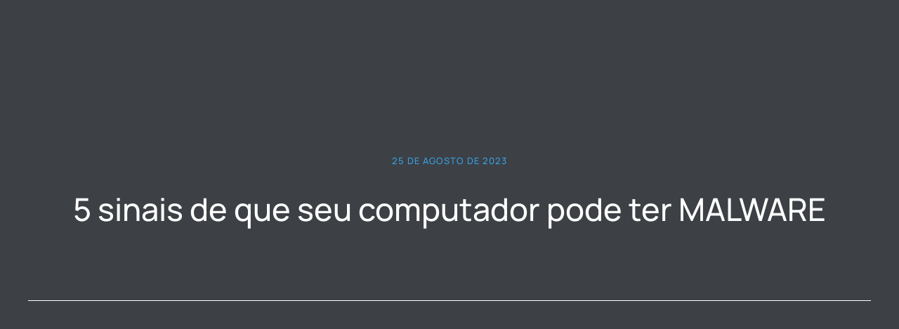

--- FILE ---
content_type: text/html; charset=UTF-8
request_url: https://dsr9.com/__trashed/
body_size: 40032
content:
<!DOCTYPE html><html lang="pt-BR" prefix="og: https://ogp.me/ns#"><head><script data-no-optimize="1">var litespeed_docref=sessionStorage.getItem("litespeed_docref");litespeed_docref&&(Object.defineProperty(document,"referrer",{get:function(){return litespeed_docref}}),sessionStorage.removeItem("litespeed_docref"));</script> <meta charset="UTF-8"><meta name="viewport" content="width=device-width, initial-scale=1.0" /><link rel="dns-prefetch" href="//cdn.hu-manity.co" />
 <script type="litespeed/javascript">var huOptions={"appID":"dsr9com-d55f907","currentLanguage":"pt","blocking":!0,"globalCookie":!1,"isAdmin":!1,"privacyConsent":!0,"forms":[],"customProviders":[],"customPatterns":[]}</script> <script type="litespeed/javascript" data-src="https://cdn.hu-manity.co/hu-banner.min.js"></script> <title>5 sinais de que seu computador pode ter MALWARE &bull; DSR9</title><meta name="description" content="1- O computador está muito lento e demora demais para reiniciar2- O computador trava sem motivo e dá tela azul3- O antivírus foi desabilitado ou desapareceu"/><meta name="robots" content="follow, index, max-snippet:-1, max-video-preview:-1, max-image-preview:large"/><link rel="canonical" href="https://dsr9.com/__trashed/" /><meta property="og:locale" content="pt_BR" /><meta property="og:type" content="article" /><meta property="og:title" content="5 sinais de que seu computador pode ter MALWARE &bull; DSR9" /><meta property="og:description" content="1- O computador está muito lento e demora demais para reiniciar2- O computador trava sem motivo e dá tela azul3- O antivírus foi desabilitado ou desapareceu" /><meta property="og:url" content="https://dsr9.com/__trashed/" /><meta property="og:site_name" content="DSR9 Cibersegurança e Serviços Especializados" /><meta property="article:publisher" content="https://www.facebook.com/DSR9Tecnologia" /><meta property="article:tag" content="antivirus" /><meta property="article:tag" content="hacker" /><meta property="article:tag" content="malware" /><meta property="article:tag" content="vírus" /><meta property="article:section" content="Dicas de Segurança" /><meta property="og:updated_time" content="2023-11-27T18:17:23-03:00" /><meta property="og:image" content="https://dsr9.com/wp-content/uploads/2023/11/25-08-23_1.webp" /><meta property="og:image:secure_url" content="https://dsr9.com/wp-content/uploads/2023/11/25-08-23_1.webp" /><meta property="og:image:width" content="1080" /><meta property="og:image:height" content="1080" /><meta property="og:image:alt" content="5 sinais de que seu computador pode ter MALWARE" /><meta property="og:image:type" content="image/webp" /><meta property="article:published_time" content="2023-08-25T17:00:04-03:00" /><meta property="article:modified_time" content="2023-11-27T18:17:23-03:00" /><meta name="twitter:card" content="summary_large_image" /><meta name="twitter:title" content="5 sinais de que seu computador pode ter MALWARE &bull; DSR9" /><meta name="twitter:description" content="1- O computador está muito lento e demora demais para reiniciar2- O computador trava sem motivo e dá tela azul3- O antivírus foi desabilitado ou desapareceu" /><meta name="twitter:image" content="https://dsr9.com/wp-content/uploads/2023/11/25-08-23_1.webp" /><meta name="twitter:label1" content="Escrito por" /><meta name="twitter:data1" content="dsr9" /><meta name="twitter:label2" content="Tempo para leitura" /><meta name="twitter:data2" content="Menos de um minuto" /> <script type="application/ld+json" class="rank-math-schema">{"@context":"https://schema.org","@graph":[{"@type":"Place","@id":"https://dsr9.com/#place","address":{"@type":"PostalAddress","streetAddress":"Av. Paulista, 2028","addressLocality":"S\u00e3o Paulo","addressRegion":"SP","addressCountry":"Brasil"}},{"@type":"Organization","@id":"https://dsr9.com/#organization","name":"DSR9 Ciberseguran\u00e7a e Servi\u00e7os Especializados","url":"https://dsr9.com","sameAs":["https://www.facebook.com/DSR9Tecnologia"],"email":"contato@dsr9.com","address":{"@type":"PostalAddress","streetAddress":"Av. Paulista, 2028","addressLocality":"S\u00e3o Paulo","addressRegion":"SP","addressCountry":"Brasil"},"logo":{"@type":"ImageObject","@id":"https://dsr9.com/#logo","url":"https://dsr9.com/wp-content/uploads/2023/09/cropped-dsr9ico-1.webp","contentUrl":"https://dsr9.com/wp-content/uploads/2023/09/cropped-dsr9ico-1.webp","caption":"DSR9 Ciberseguran\u00e7a e Servi\u00e7os Especializados","inLanguage":"pt-BR","width":"800","height":"228"},"contactPoint":[{"@type":"ContactPoint","telephone":"+55 (11) 3628-7880","contactType":"customer support"}],"description":"Monitora\u00e7\u00e3o abrangente de eventos de seguran\u00e7a, detec\u00e7\u00e3o \u201cqualificada\u201d de anomalias e resposta eficaz a incidentes.","location":{"@id":"https://dsr9.com/#place"}},{"@type":"WebSite","@id":"https://dsr9.com/#website","url":"https://dsr9.com","name":"DSR9 Ciberseguran\u00e7a e Servi\u00e7os Especializados","alternateName":"DSR9","publisher":{"@id":"https://dsr9.com/#organization"},"inLanguage":"pt-BR"},{"@type":"ImageObject","@id":"https://dsr9.com/wp-content/uploads/2023/11/25-08-23_1.webp","url":"https://dsr9.com/wp-content/uploads/2023/11/25-08-23_1.webp","width":"1080","height":"1080","inLanguage":"pt-BR"},{"@type":"WebPage","@id":"https://dsr9.com/__trashed/#webpage","url":"https://dsr9.com/__trashed/","name":"5 sinais de que seu computador pode ter MALWARE &bull; DSR9","datePublished":"2023-08-25T17:00:04-03:00","dateModified":"2023-11-27T18:17:23-03:00","isPartOf":{"@id":"https://dsr9.com/#website"},"primaryImageOfPage":{"@id":"https://dsr9.com/wp-content/uploads/2023/11/25-08-23_1.webp"},"inLanguage":"pt-BR"},{"@type":"Person","@id":"https://dsr9.com/__trashed/#author","name":"dsr9","image":{"@type":"ImageObject","@id":"https://dsr9.com/wp-content/litespeed/avatar/b879adacbd7f691ee41501667a2afbd1.jpg?ver=1769113766","url":"https://dsr9.com/wp-content/litespeed/avatar/b879adacbd7f691ee41501667a2afbd1.jpg?ver=1769113766","caption":"dsr9","inLanguage":"pt-BR"},"sameAs":["https://dsr9.com"],"worksFor":{"@id":"https://dsr9.com/#organization"}},{"@type":"BlogPosting","headline":"5 sinais de que seu computador pode ter MALWARE &bull; DSR9","datePublished":"2023-08-25T17:00:04-03:00","dateModified":"2023-11-27T18:17:23-03:00","articleSection":"Dicas de Seguran\u00e7a","author":{"@id":"https://dsr9.com/__trashed/#author","name":"dsr9"},"publisher":{"@id":"https://dsr9.com/#organization"},"description":"1- O computador est\u00e1 muito lento e demora demais para reiniciar2- O computador trava sem motivo e d\u00e1 tela azul3- O antiv\u00edrus foi desabilitado ou desapareceu","name":"5 sinais de que seu computador pode ter MALWARE &bull; DSR9","@id":"https://dsr9.com/__trashed/#richSnippet","isPartOf":{"@id":"https://dsr9.com/__trashed/#webpage"},"image":{"@id":"https://dsr9.com/wp-content/uploads/2023/11/25-08-23_1.webp"},"inLanguage":"pt-BR","mainEntityOfPage":{"@id":"https://dsr9.com/__trashed/#webpage"}}]}</script> <link rel='dns-prefetch' href='//www.googletagmanager.com' /><link rel="alternate" type="application/rss+xml" title="Feed para DSR9 &raquo;" href="https://dsr9.com/feed/" /><link rel="alternate" type="application/rss+xml" title="Feed de comentários para DSR9 &raquo;" href="https://dsr9.com/comments/feed/" /><link rel="alternate" type="application/rss+xml" title="Feed de comentários para DSR9 &raquo; 5 sinais de que seu computador pode ter MALWARE" href="https://dsr9.com/__trashed/feed/" /><link rel="alternate" title="oEmbed (JSON)" type="application/json+oembed" href="https://dsr9.com/wp-json/oembed/1.0/embed?url=https%3A%2F%2Fdsr9.com%2F__trashed%2F" /><link rel="alternate" title="oEmbed (XML)" type="text/xml+oembed" href="https://dsr9.com/wp-json/oembed/1.0/embed?url=https%3A%2F%2Fdsr9.com%2F__trashed%2F&#038;format=xml" /><style id='wp-img-auto-sizes-contain-inline-css'>img:is([sizes=auto i],[sizes^="auto," i]){contain-intrinsic-size:3000px 1500px}
/*# sourceURL=wp-img-auto-sizes-contain-inline-css */</style><link data-optimized="2" rel="stylesheet" href="https://dsr9.com/wp-content/litespeed/css/4b5595281180d9d6c09ca111cdcd9041.css?ver=00c43" /><style id='global-styles-inline-css'>:root{--wp--preset--aspect-ratio--square: 1;--wp--preset--aspect-ratio--4-3: 4/3;--wp--preset--aspect-ratio--3-4: 3/4;--wp--preset--aspect-ratio--3-2: 3/2;--wp--preset--aspect-ratio--2-3: 2/3;--wp--preset--aspect-ratio--16-9: 16/9;--wp--preset--aspect-ratio--9-16: 9/16;--wp--preset--color--black: #000000;--wp--preset--color--cyan-bluish-gray: #abb8c3;--wp--preset--color--white: #ffffff;--wp--preset--color--pale-pink: #f78da7;--wp--preset--color--vivid-red: #cf2e2e;--wp--preset--color--luminous-vivid-orange: #ff6900;--wp--preset--color--luminous-vivid-amber: #fcb900;--wp--preset--color--light-green-cyan: #7bdcb5;--wp--preset--color--vivid-green-cyan: #00d084;--wp--preset--color--pale-cyan-blue: #8ed1fc;--wp--preset--color--vivid-cyan-blue: #0693e3;--wp--preset--color--vivid-purple: #9b51e0;--wp--preset--gradient--vivid-cyan-blue-to-vivid-purple: linear-gradient(135deg,rgb(6,147,227) 0%,rgb(155,81,224) 100%);--wp--preset--gradient--light-green-cyan-to-vivid-green-cyan: linear-gradient(135deg,rgb(122,220,180) 0%,rgb(0,208,130) 100%);--wp--preset--gradient--luminous-vivid-amber-to-luminous-vivid-orange: linear-gradient(135deg,rgb(252,185,0) 0%,rgb(255,105,0) 100%);--wp--preset--gradient--luminous-vivid-orange-to-vivid-red: linear-gradient(135deg,rgb(255,105,0) 0%,rgb(207,46,46) 100%);--wp--preset--gradient--very-light-gray-to-cyan-bluish-gray: linear-gradient(135deg,rgb(238,238,238) 0%,rgb(169,184,195) 100%);--wp--preset--gradient--cool-to-warm-spectrum: linear-gradient(135deg,rgb(74,234,220) 0%,rgb(151,120,209) 20%,rgb(207,42,186) 40%,rgb(238,44,130) 60%,rgb(251,105,98) 80%,rgb(254,248,76) 100%);--wp--preset--gradient--blush-light-purple: linear-gradient(135deg,rgb(255,206,236) 0%,rgb(152,150,240) 100%);--wp--preset--gradient--blush-bordeaux: linear-gradient(135deg,rgb(254,205,165) 0%,rgb(254,45,45) 50%,rgb(107,0,62) 100%);--wp--preset--gradient--luminous-dusk: linear-gradient(135deg,rgb(255,203,112) 0%,rgb(199,81,192) 50%,rgb(65,88,208) 100%);--wp--preset--gradient--pale-ocean: linear-gradient(135deg,rgb(255,245,203) 0%,rgb(182,227,212) 50%,rgb(51,167,181) 100%);--wp--preset--gradient--electric-grass: linear-gradient(135deg,rgb(202,248,128) 0%,rgb(113,206,126) 100%);--wp--preset--gradient--midnight: linear-gradient(135deg,rgb(2,3,129) 0%,rgb(40,116,252) 100%);--wp--preset--font-size--small: 13px;--wp--preset--font-size--medium: 20px;--wp--preset--font-size--large: 36px;--wp--preset--font-size--x-large: 42px;--wp--preset--spacing--20: 0.44rem;--wp--preset--spacing--30: 0.67rem;--wp--preset--spacing--40: 1rem;--wp--preset--spacing--50: 1.5rem;--wp--preset--spacing--60: 2.25rem;--wp--preset--spacing--70: 3.38rem;--wp--preset--spacing--80: 5.06rem;--wp--preset--shadow--natural: 6px 6px 9px rgba(0, 0, 0, 0.2);--wp--preset--shadow--deep: 12px 12px 50px rgba(0, 0, 0, 0.4);--wp--preset--shadow--sharp: 6px 6px 0px rgba(0, 0, 0, 0.2);--wp--preset--shadow--outlined: 6px 6px 0px -3px rgb(255, 255, 255), 6px 6px rgb(0, 0, 0);--wp--preset--shadow--crisp: 6px 6px 0px rgb(0, 0, 0);}:root { --wp--style--global--content-size: 800px;--wp--style--global--wide-size: 1200px; }:where(body) { margin: 0; }.wp-site-blocks > .alignleft { float: left; margin-right: 2em; }.wp-site-blocks > .alignright { float: right; margin-left: 2em; }.wp-site-blocks > .aligncenter { justify-content: center; margin-left: auto; margin-right: auto; }:where(.wp-site-blocks) > * { margin-block-start: 24px; margin-block-end: 0; }:where(.wp-site-blocks) > :first-child { margin-block-start: 0; }:where(.wp-site-blocks) > :last-child { margin-block-end: 0; }:root { --wp--style--block-gap: 24px; }:root :where(.is-layout-flow) > :first-child{margin-block-start: 0;}:root :where(.is-layout-flow) > :last-child{margin-block-end: 0;}:root :where(.is-layout-flow) > *{margin-block-start: 24px;margin-block-end: 0;}:root :where(.is-layout-constrained) > :first-child{margin-block-start: 0;}:root :where(.is-layout-constrained) > :last-child{margin-block-end: 0;}:root :where(.is-layout-constrained) > *{margin-block-start: 24px;margin-block-end: 0;}:root :where(.is-layout-flex){gap: 24px;}:root :where(.is-layout-grid){gap: 24px;}.is-layout-flow > .alignleft{float: left;margin-inline-start: 0;margin-inline-end: 2em;}.is-layout-flow > .alignright{float: right;margin-inline-start: 2em;margin-inline-end: 0;}.is-layout-flow > .aligncenter{margin-left: auto !important;margin-right: auto !important;}.is-layout-constrained > .alignleft{float: left;margin-inline-start: 0;margin-inline-end: 2em;}.is-layout-constrained > .alignright{float: right;margin-inline-start: 2em;margin-inline-end: 0;}.is-layout-constrained > .aligncenter{margin-left: auto !important;margin-right: auto !important;}.is-layout-constrained > :where(:not(.alignleft):not(.alignright):not(.alignfull)){max-width: var(--wp--style--global--content-size);margin-left: auto !important;margin-right: auto !important;}.is-layout-constrained > .alignwide{max-width: var(--wp--style--global--wide-size);}body .is-layout-flex{display: flex;}.is-layout-flex{flex-wrap: wrap;align-items: center;}.is-layout-flex > :is(*, div){margin: 0;}body .is-layout-grid{display: grid;}.is-layout-grid > :is(*, div){margin: 0;}body{padding-top: 0px;padding-right: 0px;padding-bottom: 0px;padding-left: 0px;}a:where(:not(.wp-element-button)){text-decoration: underline;}:root :where(.wp-element-button, .wp-block-button__link){background-color: #32373c;border-width: 0;color: #fff;font-family: inherit;font-size: inherit;font-style: inherit;font-weight: inherit;letter-spacing: inherit;line-height: inherit;padding-top: calc(0.667em + 2px);padding-right: calc(1.333em + 2px);padding-bottom: calc(0.667em + 2px);padding-left: calc(1.333em + 2px);text-decoration: none;text-transform: inherit;}.has-black-color{color: var(--wp--preset--color--black) !important;}.has-cyan-bluish-gray-color{color: var(--wp--preset--color--cyan-bluish-gray) !important;}.has-white-color{color: var(--wp--preset--color--white) !important;}.has-pale-pink-color{color: var(--wp--preset--color--pale-pink) !important;}.has-vivid-red-color{color: var(--wp--preset--color--vivid-red) !important;}.has-luminous-vivid-orange-color{color: var(--wp--preset--color--luminous-vivid-orange) !important;}.has-luminous-vivid-amber-color{color: var(--wp--preset--color--luminous-vivid-amber) !important;}.has-light-green-cyan-color{color: var(--wp--preset--color--light-green-cyan) !important;}.has-vivid-green-cyan-color{color: var(--wp--preset--color--vivid-green-cyan) !important;}.has-pale-cyan-blue-color{color: var(--wp--preset--color--pale-cyan-blue) !important;}.has-vivid-cyan-blue-color{color: var(--wp--preset--color--vivid-cyan-blue) !important;}.has-vivid-purple-color{color: var(--wp--preset--color--vivid-purple) !important;}.has-black-background-color{background-color: var(--wp--preset--color--black) !important;}.has-cyan-bluish-gray-background-color{background-color: var(--wp--preset--color--cyan-bluish-gray) !important;}.has-white-background-color{background-color: var(--wp--preset--color--white) !important;}.has-pale-pink-background-color{background-color: var(--wp--preset--color--pale-pink) !important;}.has-vivid-red-background-color{background-color: var(--wp--preset--color--vivid-red) !important;}.has-luminous-vivid-orange-background-color{background-color: var(--wp--preset--color--luminous-vivid-orange) !important;}.has-luminous-vivid-amber-background-color{background-color: var(--wp--preset--color--luminous-vivid-amber) !important;}.has-light-green-cyan-background-color{background-color: var(--wp--preset--color--light-green-cyan) !important;}.has-vivid-green-cyan-background-color{background-color: var(--wp--preset--color--vivid-green-cyan) !important;}.has-pale-cyan-blue-background-color{background-color: var(--wp--preset--color--pale-cyan-blue) !important;}.has-vivid-cyan-blue-background-color{background-color: var(--wp--preset--color--vivid-cyan-blue) !important;}.has-vivid-purple-background-color{background-color: var(--wp--preset--color--vivid-purple) !important;}.has-black-border-color{border-color: var(--wp--preset--color--black) !important;}.has-cyan-bluish-gray-border-color{border-color: var(--wp--preset--color--cyan-bluish-gray) !important;}.has-white-border-color{border-color: var(--wp--preset--color--white) !important;}.has-pale-pink-border-color{border-color: var(--wp--preset--color--pale-pink) !important;}.has-vivid-red-border-color{border-color: var(--wp--preset--color--vivid-red) !important;}.has-luminous-vivid-orange-border-color{border-color: var(--wp--preset--color--luminous-vivid-orange) !important;}.has-luminous-vivid-amber-border-color{border-color: var(--wp--preset--color--luminous-vivid-amber) !important;}.has-light-green-cyan-border-color{border-color: var(--wp--preset--color--light-green-cyan) !important;}.has-vivid-green-cyan-border-color{border-color: var(--wp--preset--color--vivid-green-cyan) !important;}.has-pale-cyan-blue-border-color{border-color: var(--wp--preset--color--pale-cyan-blue) !important;}.has-vivid-cyan-blue-border-color{border-color: var(--wp--preset--color--vivid-cyan-blue) !important;}.has-vivid-purple-border-color{border-color: var(--wp--preset--color--vivid-purple) !important;}.has-vivid-cyan-blue-to-vivid-purple-gradient-background{background: var(--wp--preset--gradient--vivid-cyan-blue-to-vivid-purple) !important;}.has-light-green-cyan-to-vivid-green-cyan-gradient-background{background: var(--wp--preset--gradient--light-green-cyan-to-vivid-green-cyan) !important;}.has-luminous-vivid-amber-to-luminous-vivid-orange-gradient-background{background: var(--wp--preset--gradient--luminous-vivid-amber-to-luminous-vivid-orange) !important;}.has-luminous-vivid-orange-to-vivid-red-gradient-background{background: var(--wp--preset--gradient--luminous-vivid-orange-to-vivid-red) !important;}.has-very-light-gray-to-cyan-bluish-gray-gradient-background{background: var(--wp--preset--gradient--very-light-gray-to-cyan-bluish-gray) !important;}.has-cool-to-warm-spectrum-gradient-background{background: var(--wp--preset--gradient--cool-to-warm-spectrum) !important;}.has-blush-light-purple-gradient-background{background: var(--wp--preset--gradient--blush-light-purple) !important;}.has-blush-bordeaux-gradient-background{background: var(--wp--preset--gradient--blush-bordeaux) !important;}.has-luminous-dusk-gradient-background{background: var(--wp--preset--gradient--luminous-dusk) !important;}.has-pale-ocean-gradient-background{background: var(--wp--preset--gradient--pale-ocean) !important;}.has-electric-grass-gradient-background{background: var(--wp--preset--gradient--electric-grass) !important;}.has-midnight-gradient-background{background: var(--wp--preset--gradient--midnight) !important;}.has-small-font-size{font-size: var(--wp--preset--font-size--small) !important;}.has-medium-font-size{font-size: var(--wp--preset--font-size--medium) !important;}.has-large-font-size{font-size: var(--wp--preset--font-size--large) !important;}.has-x-large-font-size{font-size: var(--wp--preset--font-size--x-large) !important;}
:root :where(.wp-block-pullquote){font-size: 1.5em;line-height: 1.6;}
/*# sourceURL=global-styles-inline-css */</style><style id='dethemekit-widgets-inline-css'>.woocommerce #respond input#submit.alt, .woocommerce a.button.alt, .woocommerce button.button.alt, .woocommerce input.button.alt,.woocommerce #respond input#submit.alt:hover, .woocommerce a.button.alt:hover, .woocommerce button.button.alt:hover, .woocommerce input.button.alt:hover,.woocommerce a.button,.woocommerce a.button:hover,.woocommerce button.button,.woocommerce button.button:hover,.woocommerce a.remove:hover,.woocommerce a.button.wc-backward,.woocommerce a.button.wc-backward:hover{background-color:}.woocommerce #respond input#submit.alt, .woocommerce a.button.alt, .woocommerce button.button.alt, .woocommerce input.button.alt,.woocommerce #respond input#submit.alt:hover, .woocommerce a.button.alt:hover, .woocommerce button.button.alt:hover, .woocommerce input.button.alt:hover,.woocommerce a.button,.woocommerce a.button:hover,.woocommerce button.button,.woocommerce button.button:hover, .woocommerce a.button.wc-backward,.woocommerce button.button:disabled, .woocommerce button.button:disabled[disabled],.woocommerce .cart-collaterals .cart_totals .wc-proceed-to-checkout a.wc-forward{color:}.woocommerce a.remove{color: !important}.woocommerce .woocommerce-cart-form a.button, .woocommerce .woocommerce-cart-form button.button[type="submit"], .woocommerce .cart-collaterals a.checkout-button, .woocommerce .return-to-shop a.button.wc-backward{border:1px  }.woocommerce-info,.woocommerce-message,.woocommerce-error{border-top-color:}.woocommerce-info::before,.woocommerce-message::before,.woocommerce-error::before{color: !important}{color:#F9F7F5 !important}{color:#F9F7F5 !important}{color:#F9F7F5 !important}{color:#F9F7F5 !important}h1, h2, h3, h4, h5, h6{color:}body, a{color:}
/*# sourceURL=dethemekit-widgets-inline-css */</style><style id='wpdreams-asl-basic-inline-css'>div[id*='ajaxsearchlitesettings'].searchsettings .asl_option_inner label {
						font-size: 0px !important;
						color: rgba(0, 0, 0, 0);
					}
					div[id*='ajaxsearchlitesettings'].searchsettings .asl_option_inner label:after {
						font-size: 11px !important;
						position: absolute;
						top: 0;
						left: 0;
						z-index: 1;
					}
					.asl_w_container {
						width: 100%;
						margin: 0px 0px 0px 0px;
						min-width: 200px;
					}
					div[id*='ajaxsearchlite'].asl_m {
						width: 100%;
					}
					div[id*='ajaxsearchliteres'].wpdreams_asl_results div.resdrg span.highlighted {
						font-weight: bold;
						color: rgba(217, 49, 43, 1);
						background-color: rgba(238, 238, 238, 1);
					}
					div[id*='ajaxsearchliteres'].wpdreams_asl_results .results img.asl_image {
						width: 70px;
						height: 70px;
						object-fit: cover;
					}
					div[id*='ajaxsearchlite'].asl_r .results {
						max-height: none;
					}
					div[id*='ajaxsearchlite'].asl_r {
						position: absolute;
					}
				
						div.asl_r.asl_w.vertical .results .item::after {
							display: block;
							position: absolute;
							bottom: 0;
							content: '';
							height: 1px;
							width: 100%;
							background: #D8D8D8;
						}
						div.asl_r.asl_w.vertical .results .item.asl_last_item::after {
							display: none;
						}
					
/*# sourceURL=wpdreams-asl-basic-inline-css */</style> <script id="jquery-js-after" type="litespeed/javascript">!function($){"use strict";$(document).ready(function(){$(this).scrollTop()>100&&$(".hfe-scroll-to-top-wrap").removeClass("hfe-scroll-to-top-hide"),$(window).scroll(function(){$(this).scrollTop()<100?$(".hfe-scroll-to-top-wrap").fadeOut(300):$(".hfe-scroll-to-top-wrap").fadeIn(300)}),$(".hfe-scroll-to-top-wrap").on("click",function(){$("html, body").animate({scrollTop:0},300);return!1})})}(jQuery);!function($){'use strict';$(document).ready(function(){var bar=$('.hfe-reading-progress-bar');if(!bar.length)return;$(window).on('scroll',function(){var s=$(window).scrollTop(),d=$(document).height()-$(window).height(),p=d?s/d*100:0;bar.css('width',p+'%')})})}(jQuery)</script> 
 <script type="litespeed/javascript" data-src="https://www.googletagmanager.com/gtag/js?id=G-MW5QBEC4EE" id="google_gtagjs-js"></script> <script id="google_gtagjs-js-after" type="litespeed/javascript">window.dataLayer=window.dataLayer||[];function gtag(){dataLayer.push(arguments)}
gtag("set","linker",{"domains":["dsr9.com"]});gtag("js",new Date());gtag("set","developer_id.dZTNiMT",!0);gtag("config","G-MW5QBEC4EE");window._googlesitekit=window._googlesitekit||{};window._googlesitekit.throttledEvents=[];window._googlesitekit.gtagEvent=(name,data)=>{var key=JSON.stringify({name,data});if(!!window._googlesitekit.throttledEvents[key]){return}window._googlesitekit.throttledEvents[key]=!0;setTimeout(()=>{delete window._googlesitekit.throttledEvents[key]},5);gtag("event",name,{...data,event_source:"site-kit"})}</script> <script id="dtk_ajax_load-js-extra" type="litespeed/javascript">var ecs_ajax_params={"ajaxurl":"https://dsr9.com/wp-admin/admin-ajax.php","posts":"{\"page\":0,\"name\":\"__trashed\",\"error\":\"\",\"m\":\"\",\"p\":0,\"post_parent\":\"\",\"subpost\":\"\",\"subpost_id\":\"\",\"attachment\":\"\",\"attachment_id\":0,\"pagename\":\"\",\"page_id\":0,\"second\":\"\",\"minute\":\"\",\"hour\":\"\",\"day\":0,\"monthnum\":0,\"year\":0,\"w\":0,\"category_name\":\"\",\"tag\":\"\",\"cat\":\"\",\"tag_id\":\"\",\"author\":\"\",\"author_name\":\"\",\"feed\":\"\",\"tb\":\"\",\"paged\":0,\"meta_key\":\"\",\"meta_value\":\"\",\"preview\":\"\",\"s\":\"\",\"sentence\":\"\",\"title\":\"\",\"fields\":\"all\",\"menu_order\":\"\",\"embed\":\"\",\"category__in\":[],\"category__not_in\":[],\"category__and\":[],\"post__in\":[],\"post__not_in\":[],\"post_name__in\":[],\"tag__in\":[],\"tag__not_in\":[],\"tag__and\":[],\"tag_slug__in\":[],\"tag_slug__and\":[],\"post_parent__in\":[],\"post_parent__not_in\":[],\"author__in\":[],\"author__not_in\":[],\"search_columns\":[],\"ignore_sticky_posts\":false,\"suppress_filters\":false,\"cache_results\":true,\"update_post_term_cache\":true,\"update_menu_item_cache\":false,\"lazy_load_term_meta\":true,\"update_post_meta_cache\":true,\"post_type\":\"\",\"posts_per_page\":10,\"nopaging\":false,\"comments_per_page\":\"50\",\"no_found_rows\":false,\"order\":\"DESC\"}"}</script> <link rel="https://api.w.org/" href="https://dsr9.com/wp-json/" /><link rel="alternate" title="JSON" type="application/json" href="https://dsr9.com/wp-json/wp/v2/posts/5282" /><link rel="EditURI" type="application/rsd+xml" title="RSD" href="https://dsr9.com/xmlrpc.php?rsd" /><meta name="generator" content="WordPress 6.9" /><link rel='shortlink' href='https://dsr9.com/?p=5282' /><meta name="generator" content="Site Kit by Google 1.167.0" /><link rel="preconnect" href="https://fonts.gstatic.com" crossorigin /><link rel="preload" as="style" href="//fonts.googleapis.com/css?family=Open+Sans&display=swap" /><meta name="generator" content="Elementor 3.33.3; features: additional_custom_breakpoints; settings: css_print_method-external, google_font-enabled, font_display-swap"><meta name="google-site-verification" content="EmZmMaXwA_1rhn6RQyLdLaumVLMwxp3QILR4V_BR_uE" />
 <script type="litespeed/javascript" data-src="https://www.googletagmanager.com/gtag/js?id=G-F0BSWVBL8C"></script> <script type="litespeed/javascript">window.dataLayer=window.dataLayer||[];function gtag(){dataLayer.push(arguments)}
gtag('js',new Date());gtag('config','G-F0BSWVBL8C')</script>  <script type="litespeed/javascript" data-src="https://www.googletagmanager.com/gtag/js?id=G-6TY1VHTM06"></script> <script type="litespeed/javascript">window.dataLayer=window.dataLayer||[];function gtag(){dataLayer.push(arguments)}
gtag('js',new Date());gtag('config','G-6TY1VHTM06')</script>  <script type="litespeed/javascript" data-src="https://www.googletagmanager.com/gtag/js?id=G-MW5QBEC4EE"></script> <script type="litespeed/javascript">window.dataLayer=window.dataLayer||[];function gtag(){dataLayer.push(arguments)}
gtag('js',new Date());gtag('config','G-MW5QBEC4EE')</script> <style>.e-con.e-parent:nth-of-type(n+4):not(.e-lazyloaded):not(.e-no-lazyload),
				.e-con.e-parent:nth-of-type(n+4):not(.e-lazyloaded):not(.e-no-lazyload) * {
					background-image: none !important;
				}
				@media screen and (max-height: 1024px) {
					.e-con.e-parent:nth-of-type(n+3):not(.e-lazyloaded):not(.e-no-lazyload),
					.e-con.e-parent:nth-of-type(n+3):not(.e-lazyloaded):not(.e-no-lazyload) * {
						background-image: none !important;
					}
				}
				@media screen and (max-height: 640px) {
					.e-con.e-parent:nth-of-type(n+2):not(.e-lazyloaded):not(.e-no-lazyload),
					.e-con.e-parent:nth-of-type(n+2):not(.e-lazyloaded):not(.e-no-lazyload) * {
						background-image: none !important;
					}
				}</style><meta name="theme-color" content="#3D4044"><link rel="icon" href="https://dsr9.com/wp-content/uploads/2023/09/cropped-ico_-32x32.webp" sizes="32x32" /><link rel="icon" href="https://dsr9.com/wp-content/uploads/2023/09/cropped-ico_-192x192.webp" sizes="192x192" /><link rel="apple-touch-icon" href="https://dsr9.com/wp-content/uploads/2023/09/cropped-ico_-180x180.webp" /><meta name="msapplication-TileImage" content="https://dsr9.com/wp-content/uploads/2023/09/cropped-ico_-270x270.webp" /></head><body class="wp-singular post-template-default single single-post postid-5282 single-format-standard wp-custom-logo wp-embed-responsive wp-theme-hello-elementor cookies-not-set ehf-template-hello-elementor ehf-stylesheet-hello-elementor hello-elementor-default elementor-default elementor-kit-5461 elementor-page-6082">
<a class="skip-link screen-reader-text" href="#content">
Skip to content		</a><div class="ekit-template-content-markup ekit-template-content-header ekit-template-content-theme-support"><style>.elementor-5331 .elementor-element.elementor-element-750279ff:not(.elementor-motion-effects-element-type-background), .elementor-5331 .elementor-element.elementor-element-750279ff > .elementor-motion-effects-container > .elementor-motion-effects-layer{background-color:#FFFFFF00;}.elementor-5331 .elementor-element.elementor-element-750279ff > .elementor-container{max-width:1300px;}.elementor-5331 .elementor-element.elementor-element-750279ff{border-style:solid;border-width:0px 0px 0px 0px;border-color:#FFFFFF40;transition:all 400ms;margin-top:30px;margin-bottom:0px;padding:0px 0px 0px 0px;z-index:98;}.elementor-5331 .elementor-element.elementor-element-750279ff > .elementor-background-overlay{transition:background 0.3s, border-radius 0.3s, opacity 0.3s;}.elementor-bc-flex-widget .elementor-5331 .elementor-element.elementor-element-32056650.elementor-column .elementor-widget-wrap{align-items:center;}.elementor-5331 .elementor-element.elementor-element-32056650.elementor-column.elementor-element[data-element_type="column"] > .elementor-widget-wrap.elementor-element-populated{align-content:center;align-items:center;}.elementor-5331 .elementor-element.elementor-element-32056650 > .elementor-element-populated{border-style:solid;border-width:1px 0px 1px 1px;border-color:#FFFFFF;padding:0px 0px 0px 25px;}.elementor-5331 .elementor-element.elementor-element-32056650 > .elementor-element-populated, .elementor-5331 .elementor-element.elementor-element-32056650 > .elementor-element-populated > .elementor-background-overlay, .elementor-5331 .elementor-element.elementor-element-32056650 > .elementor-background-slideshow{border-radius:5px 0px 0px 5px;}.elementor-5331 .elementor-element.elementor-element-32056650{transition:all 400ms;}.elementor-5331 .elementor-element.elementor-element-3c4e35e4 > .elementor-widget-container{margin:0px 0px 0px 0px;border-style:solid;border-width:0px 0px 0px 0px;border-color:#FFFFFF63;}.elementor-5331 .elementor-element.elementor-element-3c4e35e4{transition:all 400ms;text-align:left;}.elementor-5331 .elementor-element.elementor-element-3c4e35e4 img{width:100%;border-style:solid;border-width:0px 0px 0px 0px;border-radius:0px 0px 0px 0px;}.elementor-bc-flex-widget .elementor-5331 .elementor-element.elementor-element-72c53e03.elementor-column .elementor-widget-wrap{align-items:center;}.elementor-5331 .elementor-element.elementor-element-72c53e03.elementor-column.elementor-element[data-element_type="column"] > .elementor-widget-wrap.elementor-element-populated{align-content:center;align-items:center;}.elementor-5331 .elementor-element.elementor-element-72c53e03 > .elementor-element-populated{border-style:solid;border-width:1px 1px 1px 0px;border-color:#FFFFFF;padding:0px 25px 0px 0px;}.elementor-5331 .elementor-element.elementor-element-72c53e03 > .elementor-element-populated, .elementor-5331 .elementor-element.elementor-element-72c53e03 > .elementor-element-populated > .elementor-background-overlay, .elementor-5331 .elementor-element.elementor-element-72c53e03 > .elementor-background-slideshow{border-radius:0px 5px 5px 0px;}.elementor-5331 .elementor-element.elementor-element-72c53e03{transition:all 400ms;}.elementor-5331 .elementor-element.elementor-element-7f52f4b7{transition:all 400ms;}.elementor-bc-flex-widget .elementor-5331 .elementor-element.elementor-element-37417d6f.elementor-column .elementor-widget-wrap{align-items:center;}.elementor-5331 .elementor-element.elementor-element-37417d6f.elementor-column.elementor-element[data-element_type="column"] > .elementor-widget-wrap.elementor-element-populated{align-content:center;align-items:center;}.elementor-5331 .elementor-element.elementor-element-37417d6f > .elementor-element-populated{border-style:solid;border-width:0px 0px 0px 0px;border-color:#FFFFFF;padding:0px 0px 0px 0px;}.elementor-5331 .elementor-element.elementor-element-37417d6f{transition:all 400ms;}.elementor-5331 .elementor-element.elementor-element-f8687e4 .elementskit-navbar-nav > li > a{background-color:#00000000;font-family:var( --e-global-typography-2cc43d2-font-family ), Sans-serif;font-size:var( --e-global-typography-2cc43d2-font-size );font-weight:var( --e-global-typography-2cc43d2-font-weight );text-transform:var( --e-global-typography-2cc43d2-text-transform );letter-spacing:var( --e-global-typography-2cc43d2-letter-spacing );color:#FFFFFFA8;padding:0px 20px 0px 20px;}.elementor-5331 .elementor-element.elementor-element-f8687e4 .elementskit-navbar-nav > li > a:hover, .elementor-5331 .elementor-element.elementor-element-f8687e4 .elementskit-navbar-nav > li > a:focus, .elementor-5331 .elementor-element.elementor-element-f8687e4 .elementskit-navbar-nav > li > a:active, .elementor-5331 .elementor-element.elementor-element-f8687e4 .elementskit-navbar-nav > li:hover > a{background-color:#E2000100;}.elementor-5331 .elementor-element.elementor-element-f8687e4 .elementskit-navbar-nav > li.current-menu-item > a,.elementor-5331 .elementor-element.elementor-element-f8687e4 .elementskit-navbar-nav > li.current-menu-ancestor > a{background-color:#FFFFFF00;}.elementor-5331 .elementor-element.elementor-element-f8687e4 .elementskit-navbar-nav .elementskit-submenu-panel > li > a{background-color:#333435;font-family:"Manrope", Sans-serif;font-size:13px;font-weight:400;text-transform:uppercase;line-height:1.5em;letter-spacing:2px;padding:20px 30px 20px 20px;color:#FFFFFF;border-style:none;}
					.elementor-5331 .elementor-element.elementor-element-f8687e4 .elementskit-navbar-nav .elementskit-submenu-panel > li > a:hover,
					.elementor-5331 .elementor-element.elementor-element-f8687e4 .elementskit-navbar-nav .elementskit-submenu-panel > li > a:focus,
					.elementor-5331 .elementor-element.elementor-element-f8687e4 .elementskit-navbar-nav .elementskit-submenu-panel > li > a:active,
					.elementor-5331 .elementor-element.elementor-element-f8687e4 .elementskit-navbar-nav .elementskit-submenu-panel > li:hover > a{background-color:#FDE3A700;}.elementor-5331 .elementor-element.elementor-element-f8687e4 .elementskit-navbar-nav .elementskit-submenu-panel{background-color:#333435;border-style:none;border-radius:5px 5px 5px 5px;min-width:400px;box-shadow:1px 1px 15px 0px rgba(0, 0, 0, 0);}.elementor-5331 .elementor-element.elementor-element-f8687e4 .elementskit-menu-hamburger{background-color:#02010100;float:right;border-style:solid;border-color:#02010100;}.elementor-5331 .elementor-element.elementor-element-f8687e4 .elementskit-menu-close{background-color:#FFFFFF00;font-family:var( --e-global-typography-accent-font-family ), Sans-serif;font-size:var( --e-global-typography-accent-font-size );font-weight:var( --e-global-typography-accent-font-weight );text-transform:var( --e-global-typography-accent-text-transform );text-decoration:var( --e-global-typography-accent-text-decoration );letter-spacing:var( --e-global-typography-accent-letter-spacing );border-style:solid;border-color:#02010100;color:var( --e-global-color-accent );}.elementor-5331 .elementor-element.elementor-element-f8687e4 .elementskit-menu-close:hover{background-color:#02010100;color:#FFFFFF;}.elementor-5331 .elementor-element.elementor-element-f8687e4 > .elementor-widget-container{margin:0px 0px 0px 130px;}.elementor-5331 .elementor-element.elementor-element-f8687e4{z-index:5;transition:all 400ms;}.elementor-5331 .elementor-element.elementor-element-f8687e4 .elementskit-menu-container{height:85px;border-radius:0px 0px 0px 0px;}.elementor-5331 .elementor-element.elementor-element-f8687e4 .elementskit-navbar-nav > li > a:hover{color:#FFFFFF;}.elementor-5331 .elementor-element.elementor-element-f8687e4 .elementskit-navbar-nav > li > a:focus{color:#FFFFFF;}.elementor-5331 .elementor-element.elementor-element-f8687e4 .elementskit-navbar-nav > li > a:active{color:#FFFFFF;}.elementor-5331 .elementor-element.elementor-element-f8687e4 .elementskit-navbar-nav > li:hover > a{color:#FFFFFF;}.elementor-5331 .elementor-element.elementor-element-f8687e4 .elementskit-navbar-nav > li:hover > a .elementskit-submenu-indicator{color:#FFFFFF;}.elementor-5331 .elementor-element.elementor-element-f8687e4 .elementskit-navbar-nav > li > a:hover .elementskit-submenu-indicator{color:#FFFFFF;}.elementor-5331 .elementor-element.elementor-element-f8687e4 .elementskit-navbar-nav > li > a:focus .elementskit-submenu-indicator{color:#FFFFFF;}.elementor-5331 .elementor-element.elementor-element-f8687e4 .elementskit-navbar-nav > li > a:active .elementskit-submenu-indicator{color:#FFFFFF;}.elementor-5331 .elementor-element.elementor-element-f8687e4 .elementskit-navbar-nav > li.current-menu-item > a{color:#FFFFFF;}.elementor-5331 .elementor-element.elementor-element-f8687e4 .elementskit-navbar-nav > li.current-menu-ancestor > a{color:#FFFFFF;}.elementor-5331 .elementor-element.elementor-element-f8687e4 .elementskit-navbar-nav > li.current-menu-ancestor > a .elementskit-submenu-indicator{color:#FFFFFF;}.elementor-5331 .elementor-element.elementor-element-f8687e4 .elementskit-navbar-nav > li > a .elementskit-submenu-indicator{color:var( --e-global-color-primary );fill:var( --e-global-color-primary );}.elementor-5331 .elementor-element.elementor-element-f8687e4 .elementskit-navbar-nav > li > a .ekit-submenu-indicator-icon{color:var( --e-global-color-primary );fill:var( --e-global-color-primary );}.elementor-5331 .elementor-element.elementor-element-f8687e4 .elementskit-navbar-nav-default .elementskit-dropdown-has>a .elementskit-submenu-indicator{margin:0px 0px 0px 10px;}.elementor-5331 .elementor-element.elementor-element-f8687e4 .elementskit-navbar-nav-default .elementskit-dropdown-has>a .ekit-submenu-indicator-icon{margin:0px 0px 0px 10px;}.elementor-5331 .elementor-element.elementor-element-f8687e4 .elementskit-navbar-nav .elementskit-submenu-panel > li > a:hover{color:#399FE3;}.elementor-5331 .elementor-element.elementor-element-f8687e4 .elementskit-navbar-nav .elementskit-submenu-panel > li > a:focus{color:#399FE3;}.elementor-5331 .elementor-element.elementor-element-f8687e4 .elementskit-navbar-nav .elementskit-submenu-panel > li > a:active{color:#399FE3;}.elementor-5331 .elementor-element.elementor-element-f8687e4 .elementskit-navbar-nav .elementskit-submenu-panel > li:hover > a{color:#399FE3;}.elementor-5331 .elementor-element.elementor-element-f8687e4 .elementskit-navbar-nav .elementskit-submenu-panel > li.current-menu-item > a{color:#399FE3 !important;}.elementor-5331 .elementor-element.elementor-element-f8687e4 .elementskit-navbar-nav .elementskit-submenu-panel > li:last-child > a{border-style:none;}.elementor-5331 .elementor-element.elementor-element-f8687e4 .elementskit-navbar-nav .elementskit-submenu-panel > li:first-child > a{border-style:none;}.elementor-5331 .elementor-element.elementor-element-f8687e4 .elementskit-submenu-panel{padding:20px 20px 20px 20px;}.elementor-5331 .elementor-element.elementor-element-f8687e4 .elementskit-menu-hamburger .elementskit-menu-hamburger-icon{background-color:var( --e-global-color-primary );}.elementor-5331 .elementor-element.elementor-element-f8687e4 .elementskit-menu-hamburger > .ekit-menu-icon{color:var( --e-global-color-primary );}.elementor-5331 .elementor-element.elementor-element-f8687e4 .elementskit-menu-hamburger:hover .elementskit-menu-hamburger-icon{background-color:var( --e-global-color-accent );}.elementor-5331 .elementor-element.elementor-element-f8687e4 .elementskit-menu-hamburger:hover > .ekit-menu-icon{color:var( --e-global-color-accent );}.elementor-bc-flex-widget .elementor-5331 .elementor-element.elementor-element-1721c441.elementor-column .elementor-widget-wrap{align-items:center;}.elementor-5331 .elementor-element.elementor-element-1721c441.elementor-column.elementor-element[data-element_type="column"] > .elementor-widget-wrap.elementor-element-populated{align-content:center;align-items:center;}.elementor-5331 .elementor-element.elementor-element-1721c441.elementor-column > .elementor-widget-wrap{justify-content:flex-end;}.elementor-5331 .elementor-element.elementor-element-1721c441 > .elementor-element-populated{border-style:solid;border-width:0px 0px 0px 0px;border-color:var( --e-global-color-primary );margin:0px 0px 0px 0px;--e-column-margin-right:0px;--e-column-margin-left:0px;padding:0px 0px 0px 0px;}.elementor-5331 .elementor-element.elementor-element-1721c441{transition:all 400ms;}.elementor-5331 .elementor-element.elementor-global-6394{width:auto;max-width:auto;z-index:1;transition:all 400ms;}.elementor-5331 .elementor-element.elementor-global-6394 > .elementor-widget-container{margin:0px 25px 0px 0px;}.elementor-5331 .elementor-element.elementor-global-6394 .ekit_navsearch-button :is(i, svg){font-size:21px;}.elementor-5331 .elementor-element.elementor-global-6394 .ekit_navsearch-button, .elementor-5331 .elementor-element.elementor-global-6394 .ekit_search-button{color:var( --e-global-color-primary );fill:var( --e-global-color-primary );}.elementor-5331 .elementor-element.elementor-global-6394 .ekit_navsearch-button:hover, .elementor-5331 .elementor-element.elementor-global-6394 .ekit_search-button:hover{color:var( --e-global-color-accent );fill:var( --e-global-color-accent );}.elementor-5331 .elementor-element.elementor-global-6394 .ekit_navsearch-button{margin:0px 0px 0px 0px;padding:0px 0px 0px 0px;width:40px;height:40px;line-height:40px;text-align:center;}.elementor-5331 .elementor-element.elementor-element-11b975b9 .elementor-button{background-color:#0582CA;font-family:var( --e-global-typography-accent-font-family ), Sans-serif;font-size:var( --e-global-typography-accent-font-size );font-weight:var( --e-global-typography-accent-font-weight );text-transform:var( --e-global-typography-accent-text-transform );text-decoration:var( --e-global-typography-accent-text-decoration );letter-spacing:var( --e-global-typography-accent-letter-spacing );fill:#FFFFFF;color:#FFFFFF;border-style:solid;border-width:0px 0px 0px 0px;border-color:#000000;border-radius:5px 5px 5px 5px;padding:15px 30px 15px 30px;}.elementor-5331 .elementor-element.elementor-element-11b975b9 .elementor-button:hover, .elementor-5331 .elementor-element.elementor-element-11b975b9 .elementor-button:focus{background-color:#202020;color:var( --e-global-color-primary );border-color:var( --e-global-color-primary );}.elementor-5331 .elementor-element.elementor-element-11b975b9{width:auto;max-width:auto;transition:all 400ms;}.elementor-5331 .elementor-element.elementor-element-11b975b9 .elementor-button:hover svg, .elementor-5331 .elementor-element.elementor-element-11b975b9 .elementor-button:focus svg{fill:var( --e-global-color-primary );}:root{--page-title-display:none;}@media(max-width:1024px){.elementor-5331 .elementor-element.elementor-element-750279ff{margin-top:20px;margin-bottom:0px;padding:0px 20px 0px 20px;}.elementor-5331 .elementor-element.elementor-element-32056650 > .elementor-element-populated{padding:14px 0px 14px 20px;}.elementor-5331 .elementor-element.elementor-element-3c4e35e4 > .elementor-widget-container{margin:0px 0px 0px 0px;border-width:0px 0px 0px 0px;}.elementor-5331 .elementor-element.elementor-element-3c4e35e4 img{width:100%;}.elementor-5331 .elementor-element.elementor-element-72c53e03 > .elementor-element-populated{padding:14px 20px 14px 0px;}.elementor-5331 .elementor-element.elementor-element-37417d6f > .elementor-element-populated{margin:0px 0px 0px 0px;--e-column-margin-right:0px;--e-column-margin-left:0px;}.elementor-5331 .elementor-element.elementor-element-f8687e4 > .elementor-widget-container{margin:5px -7px 0px 0px;padding:0px 0px 0px 0px;border-radius:0px 0px 0px 0px;}.elementor-5331 .elementor-element.elementor-element-f8687e4 .elementskit-menu-container{background-color:#000000;max-width:350px;border-radius:0px 0px 0px 0px;}.elementor-5331 .elementor-element.elementor-element-f8687e4 .elementskit-nav-identity-panel{padding:10px 0px 10px 0px;}.elementor-5331 .elementor-element.elementor-element-f8687e4 .elementskit-navbar-nav > li > a{font-size:var( --e-global-typography-2cc43d2-font-size );letter-spacing:var( --e-global-typography-2cc43d2-letter-spacing );padding:7px 15px 7px 30px;}.elementor-5331 .elementor-element.elementor-element-f8687e4 .elementskit-navbar-nav-default .elementskit-dropdown-has>a .elementskit-submenu-indicator{margin:0px 0px 0px 200px;}.elementor-5331 .elementor-element.elementor-element-f8687e4 .elementskit-navbar-nav-default .elementskit-dropdown-has>a .ekit-submenu-indicator-icon{margin:0px 0px 0px 200px;}.elementor-5331 .elementor-element.elementor-element-f8687e4 .elementskit-navbar-nav .elementskit-submenu-panel > li > a{padding:5px 15px 5px 15px;}.elementor-5331 .elementor-element.elementor-element-f8687e4 .elementskit-submenu-panel{padding:10px 0px 10px 30px;}.elementor-5331 .elementor-element.elementor-element-f8687e4 .elementskit-navbar-nav .elementskit-submenu-panel{border-radius:0px 0px 0px 0px;}.elementor-5331 .elementor-element.elementor-element-f8687e4 .elementskit-menu-hamburger{float:right;padding:0px 0px 0px 0px;width:45px;border-radius:3px;border-width:0px 0px 0px 0px;}.elementor-5331 .elementor-element.elementor-element-f8687e4 .elementskit-menu-hamburger > .ekit-menu-icon{font-size:30px;}.elementor-5331 .elementor-element.elementor-element-f8687e4 .elementskit-menu-close{font-size:var( --e-global-typography-accent-font-size );letter-spacing:var( --e-global-typography-accent-letter-spacing );padding:0px 0px 0px 0px;margin:12px 12px 12px 12px;width:45px;border-radius:0px;border-width:0px 0px 0px 0px;}.elementor-5331 .elementor-element.elementor-element-f8687e4 .elementskit-nav-logo > img{max-width:110px;max-height:110px;}.elementor-5331 .elementor-element.elementor-element-f8687e4 .elementskit-nav-logo{margin:10px 0px 30px 30px;padding:0px 0px 0px 0px;}.elementor-5331 .elementor-element.elementor-element-1721c441 > .elementor-element-populated{padding:0px 7px 0px 0px;}.elementor-5331 .elementor-element.elementor-global-6394 > .elementor-widget-container{margin:3px -10px 0px 0px;}.elementor-5331 .elementor-element.elementor-element-11b975b9 > .elementor-widget-container{margin:0px 0px 0px 0px;padding:0px 0px 0px 0px;}.elementor-5331 .elementor-element.elementor-element-11b975b9 .elementor-button{font-size:var( --e-global-typography-accent-font-size );letter-spacing:var( --e-global-typography-accent-letter-spacing );padding:13px 26px 13px 26px;}}@media(max-width:767px){.elementor-5331 .elementor-element.elementor-element-750279ff{margin-top:0px;margin-bottom:0px;padding:15px 15px 0px 15px;}.elementor-5331 .elementor-element.elementor-element-32056650{width:25%;}.elementor-5331 .elementor-element.elementor-element-32056650 > .elementor-element-populated{padding:15px 0px 15px 15px;}.elementor-5331 .elementor-element.elementor-element-3c4e35e4 > .elementor-widget-container{margin:0px -10px 0px 0px;border-width:0px 0px 0px 0px;}.elementor-5331 .elementor-element.elementor-element-3c4e35e4 img{width:100%;}.elementor-5331 .elementor-element.elementor-element-72c53e03{width:75%;}.elementor-5331 .elementor-element.elementor-element-72c53e03 > .elementor-element-populated{padding:0px 15px 0px 0px;}.elementor-5331 .elementor-element.elementor-element-37417d6f{width:20%;}.elementor-bc-flex-widget .elementor-5331 .elementor-element.elementor-element-37417d6f.elementor-column .elementor-widget-wrap{align-items:center;}.elementor-5331 .elementor-element.elementor-element-37417d6f.elementor-column.elementor-element[data-element_type="column"] > .elementor-widget-wrap.elementor-element-populated{align-content:center;align-items:center;}.elementor-5331 .elementor-element.elementor-element-f8687e4 > .elementor-widget-container{margin:3px -10px -10px 0px;}.elementor-5331 .elementor-element.elementor-element-f8687e4 .elementskit-navbar-nav > li > a{font-size:var( --e-global-typography-2cc43d2-font-size );letter-spacing:var( --e-global-typography-2cc43d2-letter-spacing );}.elementor-5331 .elementor-element.elementor-element-f8687e4 .elementskit-navbar-nav > li > a .elementskit-submenu-indicator{font-size:10px;}.elementor-5331 .elementor-element.elementor-element-f8687e4 .elementskit-navbar-nav > li > a .ekit-submenu-indicator-icon{font-size:10px;}.elementor-5331 .elementor-element.elementor-element-f8687e4 .elementskit-navbar-nav-default .elementskit-dropdown-has>a .elementskit-submenu-indicator{margin:0px 0px 0px 20px;}.elementor-5331 .elementor-element.elementor-element-f8687e4 .elementskit-navbar-nav-default .elementskit-dropdown-has>a .ekit-submenu-indicator-icon{margin:0px 0px 0px 20px;}.elementor-5331 .elementor-element.elementor-element-f8687e4 .elementskit-navbar-nav .elementskit-submenu-panel > li > a{line-height:2.5em;color:#FFFFFF;}.elementor-5331 .elementor-element.elementor-element-f8687e4 .elementskit-menu-hamburger > .ekit-menu-icon{font-size:28px;}.elementor-5331 .elementor-element.elementor-element-f8687e4 .elementskit-menu-close{font-size:var( --e-global-typography-accent-font-size );letter-spacing:var( --e-global-typography-accent-letter-spacing );border-width:0px 0px 0px 0px;}.elementor-5331 .elementor-element.elementor-element-f8687e4 .elementskit-nav-logo > img{max-width:110px;max-height:109px;}.elementor-5331 .elementor-element.elementor-element-f8687e4 .elementskit-nav-logo{margin:20px 0px 25px 30px;}.elementor-5331 .elementor-element.elementor-element-1721c441{width:80%;}.elementor-5331 .elementor-element.elementor-element-1721c441 > .elementor-element-populated{padding:0px 0px 0px 0px;}.elementor-5331 .elementor-element.elementor-global-6394 > .elementor-widget-container{margin:0px -10px -3px 0px;}.elementor-5331 .elementor-element.elementor-global-6394 .ekit_navsearch-button :is(i, svg){font-size:20px;}.elementor-5331 .elementor-element.elementor-element-11b975b9 > .elementor-widget-container{margin:-2px 0px 0px 0px;}.elementor-5331 .elementor-element.elementor-element-11b975b9 .elementor-button{font-size:var( --e-global-typography-accent-font-size );letter-spacing:var( --e-global-typography-accent-letter-spacing );padding:12px 20px 12px 20px;}}@media(min-width:768px){.elementor-5331 .elementor-element.elementor-element-32056650{width:9.489%;}.elementor-5331 .elementor-element.elementor-element-72c53e03{width:90.511%;}.elementor-5331 .elementor-element.elementor-element-37417d6f{width:77%;}.elementor-5331 .elementor-element.elementor-element-1721c441{width:23%;}}@media(max-width:1024px) and (min-width:768px){.elementor-5331 .elementor-element.elementor-element-32056650{width:15%;}.elementor-5331 .elementor-element.elementor-element-72c53e03{width:85%;}.elementor-5331 .elementor-element.elementor-element-37417d6f{width:8%;}.elementor-5331 .elementor-element.elementor-element-1721c441{width:92%;}}</style><div data-elementor-type="wp-post" data-elementor-id="5331" class="elementor elementor-5331" data-elementor-post-type="elementskit_template"><section class="elementor-section elementor-top-section elementor-element elementor-element-750279ff elementor-section-boxed elementor-section-height-default elementor-section-height-default elementor-invisible" data-id="750279ff" data-element_type="section" data-settings="{&quot;animation&quot;:&quot;fadeIn&quot;,&quot;background_background&quot;:&quot;classic&quot;}"><div class="elementor-container elementor-column-gap-default"><div class="elementor-column elementor-col-50 elementor-top-column elementor-element elementor-element-32056650" data-id="32056650" data-element_type="column"><div class="elementor-widget-wrap elementor-element-populated"><div class="elementor-element elementor-element-3c4e35e4 de_scroll_animation_no elementor-widget elementor-widget-image" data-id="3c4e35e4" data-element_type="widget" data-widget_type="image.default"><div class="elementor-widget-container">
<a href="https://dsr9.com/home">
<img data-lazyloaded="1" src="[data-uri]" loading="lazy" width="553" height="169" data-src="https://dsr9.com/wp-content/uploads/2023/09/logofooter.webp" class="elementor-animation-float attachment-large size-large wp-image-617" alt="" data-srcset="https://dsr9.com/wp-content/uploads/2023/09/logofooter.webp 553w, https://dsr9.com/wp-content/uploads/2023/09/logofooter-300x92.webp 300w" data-sizes="(max-width: 553px) 100vw, 553px" />								</a></div></div></div></div><div class="elementor-column elementor-col-50 elementor-top-column elementor-element elementor-element-72c53e03" data-id="72c53e03" data-element_type="column"><div class="elementor-widget-wrap elementor-element-populated"><section class="elementor-section elementor-inner-section elementor-element elementor-element-7f52f4b7 elementor-section-full_width elementor-reverse-tablet elementor-reverse-mobile elementor-section-height-default elementor-section-height-default" data-id="7f52f4b7" data-element_type="section"><div class="elementor-container elementor-column-gap-default"><div class="elementor-column elementor-col-50 elementor-inner-column elementor-element elementor-element-37417d6f" data-id="37417d6f" data-element_type="column"><div class="elementor-widget-wrap elementor-element-populated"><div class="elementor-element elementor-element-f8687e4 de_scroll_animation_no elementor-invisible elementor-widget elementor-widget-ekit-nav-menu" data-id="f8687e4" data-element_type="widget" data-settings="{&quot;_animation&quot;:&quot;fadeIn&quot;}" data-widget_type="ekit-nav-menu.default"><div class="elementor-widget-container"><nav class="ekit-wid-con ekit_menu_responsive_tablet"
data-hamburger-icon="icon icon-menu-7"
data-hamburger-icon-type="icon"
data-responsive-breakpoint="1024">
<button class="elementskit-menu-hamburger elementskit-menu-toggler"  type="button" aria-label="hamburger-icon">
<i aria-hidden="true" class="ekit-menu-icon icon icon-menu-7"></i>            </button><div id="ekit-megamenu-principal" class="elementskit-menu-container elementskit-menu-offcanvas-elements elementskit-navbar-nav-default ekit-nav-menu-one-page- ekit-nav-dropdown-hover"><ul id="menu-principal" class="elementskit-navbar-nav elementskit-menu-po-center submenu-click-on-icon"><li id="menu-item-134" class="menu-item menu-item-type-post_type menu-item-object-page menu-item-home menu-item-134 nav-item elementskit-mobile-builder-content" data-vertical-menu=750px><a href="https://dsr9.com/" class="ekit-menu-nav-link">Home</a></li><li id="menu-item-138" class="menu-item menu-item-type-custom menu-item-object-custom menu-item-has-children menu-item-138 nav-item elementskit-dropdown-has relative_position elementskit-dropdown-menu-default_width elementskit-mobile-builder-content" data-vertical-menu=750px><a href="https://dsr9.com/home/#solucoes" class="ekit-menu-nav-link ekit-menu-dropdown-toggle">Soluções<i aria-hidden="true" class="icon icon-none elementskit-submenu-indicator"></i></a><ul class="elementskit-dropdown elementskit-submenu-panel"><li id="menu-item-5740" class="menu-item menu-item-type-post_type menu-item-object-page menu-item-5740 nav-item elementskit-mobile-builder-content" data-vertical-menu=750px><a href="https://dsr9.com/defesa-contra-ransomware/" class=" dropdown-item">Defesa contra Ransomware</a><li id="menu-item-5695" class="menu-item menu-item-type-post_type menu-item-object-page menu-item-5695 nav-item elementskit-mobile-builder-content" data-vertical-menu=750px><a href="https://dsr9.com/lgpd/" class=" dropdown-item">LGPD</a><li id="menu-item-6372" class="menu-item menu-item-type-post_type menu-item-object-page menu-item-6372 nav-item elementskit-mobile-builder-content" data-vertical-menu=750px><a href="https://dsr9.com/observabilidade/" class=" dropdown-item">Observabilidade</a><li id="menu-item-5676" class="menu-item menu-item-type-post_type menu-item-object-page menu-item-5676 nav-item elementskit-mobile-builder-content" data-vertical-menu=750px><a href="https://dsr9.com/zero-trust/" class=" dropdown-item">Zero Trust Access</a><li id="menu-item-5651" class="menu-item menu-item-type-post_type menu-item-object-page menu-item-5651 nav-item elementskit-mobile-builder-content" data-vertical-menu=750px><a href="https://dsr9.com/seguranca-de-identidades/" class=" dropdown-item">Segurança de Identidades</a><li id="menu-item-5548" class="menu-item menu-item-type-post_type menu-item-object-page menu-item-5548 nav-item elementskit-mobile-builder-content" data-vertical-menu=750px><a href="https://dsr9.com/redteam/" class=" dropdown-item">Soluções Segurança Ofensiva &#038; Security Awareness</a></ul></li><li id="menu-item-5904" class="menu-item menu-item-type-post_type menu-item-object-page menu-item-has-children menu-item-5904 nav-item elementskit-dropdown-has relative_position elementskit-dropdown-menu-default_width elementskit-mobile-builder-content" data-vertical-menu=750px><a href="https://dsr9.com/servicos-especializados/" class="ekit-menu-nav-link ekit-menu-dropdown-toggle">Serviços Especializados<i aria-hidden="true" class="icon icon-none elementskit-submenu-indicator"></i></a><ul class="elementskit-dropdown elementskit-submenu-panel"><li id="menu-item-6917" class="menu-item menu-item-type-post_type menu-item-object-page menu-item-6917 nav-item elementskit-mobile-builder-content" data-vertical-menu=750px><a href="https://dsr9.com/servicos-de-consultoria/" class=" dropdown-item">Serviços de Consultoria</a><li id="menu-item-6926" class="menu-item menu-item-type-post_type menu-item-object-page menu-item-6926 nav-item elementskit-mobile-builder-content" data-vertical-menu=750px><a href="https://dsr9.com/servicos-de-gerenciamento/" class=" dropdown-item">Serviços de Gerenciamento</a><li id="menu-item-6938" class="menu-item menu-item-type-post_type menu-item-object-page menu-item-6938 nav-item elementskit-mobile-builder-content" data-vertical-menu=750px><a href="https://dsr9.com/servicos-de-suporte/" class=" dropdown-item">Serviços de Suporte</a></ul></li><li id="menu-item-5364" class="menu-item menu-item-type-post_type menu-item-object-page menu-item-5364 nav-item elementskit-mobile-builder-content" data-vertical-menu=750px><a href="https://dsr9.com/contato/" class="ekit-menu-nav-link">Contato</a></li><li id="menu-item-5347" class="menu-item menu-item-type-post_type menu-item-object-page current_page_parent menu-item-5347 nav-item elementskit-mobile-builder-content" data-vertical-menu=750px><a href="https://dsr9.com/blog/" class="ekit-menu-nav-link">Blog</a></li></ul><div class="elementskit-nav-identity-panel"><a class="elementskit-nav-logo" href="https://dsr9.com" target="" rel=""><img data-lazyloaded="1" src="[data-uri]" width="553" height="169" data-src="https://dsr9.com/wp-content/uploads/2023/09/logofooter.webp" title="logofooter" alt="logofooter" decoding="async" /></a><button class="elementskit-menu-close elementskit-menu-toggler" type="button">X</button></div></div><div class="elementskit-menu-overlay elementskit-menu-offcanvas-elements elementskit-menu-toggler ekit-nav-menu--overlay"></div></nav></div></div></div></div><div class="elementor-column elementor-col-50 elementor-inner-column elementor-element elementor-element-1721c441" data-id="1721c441" data-element_type="column"><div class="elementor-widget-wrap elementor-element-populated"><div class="elementor-element elementor-element-391d99f elementor-widget__width-auto de_scroll_animation_no elementor-widget elementor-widget-global elementor-global-6394 elementor-widget-elementskit-header-search" data-id="391d99f" data-element_type="widget" data-widget_type="elementskit-header-search.default"><div class="elementor-widget-container"><div class="ekit-wid-con" >        <a href="#ekit_modal-popup-391d99f" class="ekit_navsearch-button ekit-modal-popup" aria-label="navsearch-button">
<i aria-hidden="true" class="icon icon-search11"></i>        </a><div class="zoom-anim-dialog mfp-hide ekit_modal-searchPanel" id="ekit_modal-popup-391d99f"><div class="ekit-search-panel"><form role="search" method="get" class="ekit-search-group" action="https://dsr9.com/">
<input type="search" class="ekit_search-field" aria-label="search-form" placeholder="Pesquisar..." value="" name="s">
<button type="submit" class="ekit_search-button" aria-label="search-button">
<i aria-hidden="true" class="icon icon-search11"></i>                    </button></form></div></div></div></div></div><div class="elementor-element elementor-element-11b975b9 elementor-align-right elementor-widget__width-auto elementor-hidden-mobile elementor-hidden-tablet de_scroll_animation_no elementor-widget elementor-widget-button" data-id="11b975b9" data-element_type="widget" data-widget_type="button.default"><div class="elementor-widget-container"><div class="elementor-button-wrapper">
<a class="elementor-button elementor-button-link elementor-size-sm" href="mailto:%20contato@dsr9.com">
<span class="elementor-button-content-wrapper">
<span class="elementor-button-text">contate-nos</span>
</span>
</a></div></div></div></div></div></div></section></div></div></div></section></div></div><div data-elementor-type="single-post" data-elementor-id="6082" class="elementor elementor-6082 elementor-location-single post-5282 post type-post status-publish format-standard has-post-thumbnail hentry category-dicas-de-seguranca tag-antivirus tag-hacker tag-malware tag-virus" data-elementor-post-type="elementor_library"><section class="elementor-section elementor-top-section elementor-element elementor-element-2bad639f elementor-section-boxed elementor-section-height-default elementor-section-height-default" data-id="2bad639f" data-element_type="section"><div class="elementor-container elementor-column-gap-default"><div class="elementor-column elementor-col-100 elementor-top-column elementor-element elementor-element-19311051" data-id="19311051" data-element_type="column"><div class="elementor-widget-wrap elementor-element-populated"><div class="elementor-element elementor-element-125fa7cb de_scroll_animation_no elementor-widget elementor-widget-post-date" data-id="125fa7cb" data-element_type="widget" data-widget_type="post-date.default"><div class="elementor-widget-container"><p class="press-elements-date ">25 de agosto de 2023</p></div></div><div class="elementor-element elementor-element-51486750 de_scroll_animation_no elementor-widget elementor-widget-dt-post-title" data-id="51486750" data-element_type="widget" data-widget_type="dt-post-title.default"><div class="elementor-widget-container"><h2 class="dt-post-title ">5 sinais de que seu computador pode ter MALWARE</h2></div></div></div></div></div></section><section class="elementor-section elementor-top-section elementor-element elementor-element-2f70841a elementor-section-boxed elementor-section-height-default elementor-section-height-default" data-id="2f70841a" data-element_type="section"><div class="elementor-container elementor-column-gap-default"><div class="elementor-column elementor-col-50 elementor-top-column elementor-element elementor-element-55a42a03 elementor-invisible" data-id="55a42a03" data-element_type="column" data-settings="{&quot;animation&quot;:&quot;fadeIn&quot;,&quot;animation_delay&quot;:200}"><div class="elementor-widget-wrap elementor-element-populated"><div class="elementor-element elementor-element-4d19ea71 de_scroll_animation_no elementor-widget elementor-widget-post-featured-image" data-id="4d19ea71" data-element_type="widget" data-widget_type="post-featured-image.default"><div class="elementor-widget-container"><div class="press-elements-featured-image "><img data-lazyloaded="1" src="[data-uri]" loading="lazy" width="800" height="800" data-src="https://dsr9.com/wp-content/uploads/2023/11/25-08-23_1-1024x1024.webp" class="attachment-large size-large wp-post-image" alt="" decoding="async" data-srcset="https://dsr9.com/wp-content/uploads/2023/11/25-08-23_1-1024x1024.webp 1024w, https://dsr9.com/wp-content/uploads/2023/11/25-08-23_1-300x300.webp 300w, https://dsr9.com/wp-content/uploads/2023/11/25-08-23_1-150x150.webp 150w, https://dsr9.com/wp-content/uploads/2023/11/25-08-23_1-768x768.webp 768w, https://dsr9.com/wp-content/uploads/2023/11/25-08-23_1.webp 1080w" data-sizes="(max-width: 800px) 100vw, 800px" /></div></div></div><div class="elementor-element elementor-element-e1fe2bb de_scroll_animation_no elementor-widget elementor-widget-theme-post-content" data-id="e1fe2bb" data-element_type="widget" data-widget_type="theme-post-content.default"><div class="elementor-widget-container"><p>1- O computador está muito lento e demora demais para reiniciar<br>2- O computador trava sem motivo e dá tela azul<br>3- O antivírus foi desabilitado ou desapareceu da bandeja do sistema<br>4- O navegador de Internet está estranho e vários pop-ups surgem a todo momento<br>5- Diversas mensagens de erro aparecem no Windows, informando que o computador pode estar em risco</p><figure class="wp-block-gallery has-nested-images columns-default is-cropped wp-block-gallery-1 is-layout-flex wp-block-gallery-is-layout-flex"><figure class="wp-block-image size-large"><img data-lazyloaded="1" src="[data-uri]" fetchpriority="high" fetchpriority="high" decoding="async" width="1024" height="1024" data-id="6620" data-src="https://dsr9.com/wp-content/uploads/2023/11/25-08-23_2-1024x1024.webp" alt="" class="wp-image-6620" data-srcset="https://dsr9.com/wp-content/uploads/2023/11/25-08-23_2-1024x1024.webp 1024w, https://dsr9.com/wp-content/uploads/2023/11/25-08-23_2-300x300.webp 300w, https://dsr9.com/wp-content/uploads/2023/11/25-08-23_2-150x150.webp 150w, https://dsr9.com/wp-content/uploads/2023/11/25-08-23_2-768x768.webp 768w, https://dsr9.com/wp-content/uploads/2023/11/25-08-23_2.webp 1080w" data-sizes="(max-width: 1024px) 100vw, 1024px" /></figure><figure class="wp-block-image size-large"><img data-lazyloaded="1" src="[data-uri]" decoding="async" width="1024" height="1024" data-id="6619" data-src="https://dsr9.com/wp-content/uploads/2023/11/25-08-23_3-1024x1024.webp" alt="" class="wp-image-6619" data-srcset="https://dsr9.com/wp-content/uploads/2023/11/25-08-23_3-1024x1024.webp 1024w, https://dsr9.com/wp-content/uploads/2023/11/25-08-23_3-300x300.webp 300w, https://dsr9.com/wp-content/uploads/2023/11/25-08-23_3-150x150.webp 150w, https://dsr9.com/wp-content/uploads/2023/11/25-08-23_3-768x768.webp 768w, https://dsr9.com/wp-content/uploads/2023/11/25-08-23_3.webp 1080w" data-sizes="(max-width: 1024px) 100vw, 1024px" /></figure><figure class="wp-block-image size-large"><img data-lazyloaded="1" src="[data-uri]" decoding="async" width="1024" height="1024" data-id="6618" data-src="https://dsr9.com/wp-content/uploads/2023/11/25-08-23_4-1024x1024.webp" alt="" class="wp-image-6618" data-srcset="https://dsr9.com/wp-content/uploads/2023/11/25-08-23_4-1024x1024.webp 1024w, https://dsr9.com/wp-content/uploads/2023/11/25-08-23_4-300x300.webp 300w, https://dsr9.com/wp-content/uploads/2023/11/25-08-23_4-150x150.webp 150w, https://dsr9.com/wp-content/uploads/2023/11/25-08-23_4-768x768.webp 768w, https://dsr9.com/wp-content/uploads/2023/11/25-08-23_4.webp 1080w" data-sizes="(max-width: 1024px) 100vw, 1024px" /></figure><figure class="wp-block-image size-large"><img data-lazyloaded="1" src="[data-uri]" loading="lazy" loading="lazy" decoding="async" width="1024" height="1024" data-id="6617" data-src="https://dsr9.com/wp-content/uploads/2023/11/25-08-23_5-1024x1024.webp" alt="" class="wp-image-6617" data-srcset="https://dsr9.com/wp-content/uploads/2023/11/25-08-23_5-1024x1024.webp 1024w, https://dsr9.com/wp-content/uploads/2023/11/25-08-23_5-300x300.webp 300w, https://dsr9.com/wp-content/uploads/2023/11/25-08-23_5-150x150.webp 150w, https://dsr9.com/wp-content/uploads/2023/11/25-08-23_5-768x768.webp 768w, https://dsr9.com/wp-content/uploads/2023/11/25-08-23_5.webp 1080w" data-sizes="(max-width: 1024px) 100vw, 1024px" /></figure><figure class="wp-block-image size-large"><img data-lazyloaded="1" src="[data-uri]" loading="lazy" loading="lazy" decoding="async" width="1024" height="1024" data-id="6616" data-src="https://dsr9.com/wp-content/uploads/2023/11/25-08-23_6-1024x1024.webp" alt="" class="wp-image-6616" data-srcset="https://dsr9.com/wp-content/uploads/2023/11/25-08-23_6-1024x1024.webp 1024w, https://dsr9.com/wp-content/uploads/2023/11/25-08-23_6-300x300.webp 300w, https://dsr9.com/wp-content/uploads/2023/11/25-08-23_6-150x150.webp 150w, https://dsr9.com/wp-content/uploads/2023/11/25-08-23_6-768x768.webp 768w, https://dsr9.com/wp-content/uploads/2023/11/25-08-23_6.webp 1080w" data-sizes="(max-width: 1024px) 100vw, 1024px" /></figure></figure><p>Se perceber um ou mais destes comportamentos no seu computador, procure a ajuda de um especialista. Além da chateação do computador ficar ruim, estar infectado pode implicar em roubo de dados pessoais e prejuízos financeiros. Fique atento!</p></div></div><div class="elementor-element elementor-element-2fa79613 elementor-widget-divider--view-line de_scroll_animation_no elementor-widget elementor-widget-divider" data-id="2fa79613" data-element_type="widget" data-widget_type="divider.default"><div class="elementor-widget-container"><div class="elementor-divider">
<span class="elementor-divider-separator">
</span></div></div></div><div class="elementor-element elementor-element-7cd38847 elementor-widget__width-auto de_scroll_animation_no elementor-widget elementor-widget-text-editor" data-id="7cd38847" data-element_type="widget" data-widget_type="text-editor.default"><div class="elementor-widget-container"><p>Post Tags :</p></div></div><div class="elementor-element elementor-element-1b0faada elementor-widget__width-auto de_scroll_animation_no elementor-widget elementor-widget-post-terms" data-id="1b0faada" data-element_type="widget" data-widget_type="post-terms.default"><div class="elementor-widget-container"><p class="press-elements-terms ">antivirus, hacker, malware, vírus</p></div></div><div class="elementor-element elementor-element-798e0c21 de_scroll_animation_no elementor-widget elementor-widget-spacer" data-id="798e0c21" data-element_type="widget" data-widget_type="spacer.default"><div class="elementor-widget-container"><div class="elementor-spacer"><div class="elementor-spacer-inner"></div></div></div></div><div class="elementor-element elementor-element-fccf8be de_scroll_animation_no elementor-widget elementor-widget-progress-tracker" data-id="fccf8be" data-element_type="widget" data-settings="{&quot;type&quot;:&quot;horizontal&quot;,&quot;relative_to&quot;:&quot;entire_page&quot;,&quot;percentage&quot;:&quot;no&quot;}" data-widget_type="progress-tracker.default"><div class="elementor-widget-container"><div class="elementor-scrolling-tracker elementor-scrolling-tracker-horizontal elementor-scrolling-tracker-alignment-"><div class="current-progress"><div class="current-progress-percentage"></div></div></div></div></div><div class="elementor-element elementor-element-f6b6646 elementor-post-navigation-borders-yes de_scroll_animation_no elementor-widget elementor-widget-post-navigation" data-id="f6b6646" data-element_type="widget" data-widget_type="post-navigation.default"><div class="elementor-widget-container"><div class="elementor-post-navigation" role="navigation" aria-label="Navegação do posts"><div class="elementor-post-navigation__prev elementor-post-navigation__link">
<a href="https://dsr9.com/campeao-da-america-latina-brasil-teve-23-bilhoes-de-tentativas-de-ataques-somente-em-2023/" rel="prev"><span class="post-navigation__arrow-wrapper post-navigation__arrow-prev"><i aria-hidden="true" class="fas fa-angle-left"></i><span class="elementor-screen-only">Anterior</span></span><span class="elementor-post-navigation__link__prev"><span class="post-navigation__prev--label">Anterior</span></span></a></div><div class="elementor-post-navigation__separator-wrapper"><div class="elementor-post-navigation__separator"></div></div><div class="elementor-post-navigation__next elementor-post-navigation__link">
<a href="https://dsr9.com/alerta-novo-ransomware-ameaca-sistemas-citrix-netscaler/" rel="next"><span class="elementor-post-navigation__link__next"><span class="post-navigation__next--label">Próximo</span></span><span class="post-navigation__arrow-wrapper post-navigation__arrow-next"><i aria-hidden="true" class="fas fa-angle-right"></i><span class="elementor-screen-only">Próximo</span></span></a></div></div></div></div></div></div><div class="elementor-column elementor-col-50 elementor-top-column elementor-element elementor-element-1ff372b8 elementor-invisible" data-id="1ff372b8" data-element_type="column" data-settings="{&quot;animation&quot;:&quot;fadeIn&quot;,&quot;animation_delay&quot;:400}"><div class="elementor-widget-wrap elementor-element-populated"><section class="elementor-section elementor-inner-section elementor-element elementor-element-3105ea1d elementor-section-full_width elementor-section-height-default elementor-section-height-default" data-id="3105ea1d" data-element_type="section" data-settings="{&quot;background_background&quot;:&quot;classic&quot;}"><div class="elementor-container elementor-column-gap-default"><div class="elementor-column elementor-col-100 elementor-inner-column elementor-element elementor-element-467c7ac" data-id="467c7ac" data-element_type="column"><div class="elementor-widget-wrap elementor-element-populated"><div class="elementor-element elementor-element-68fa6f9f de_scroll_animation_no elementor-widget elementor-widget-heading" data-id="68fa6f9f" data-element_type="widget" data-widget_type="heading.default"><div class="elementor-widget-container"><h4 class="elementor-heading-title elementor-size-default">Pesquisar artigos</h4></div></div><div class="elementor-element elementor-element-52ce533a elementor-search-form--skin-classic elementor-search-form--button-type-icon elementor-search-form--icon-search de_scroll_animation_no elementor-widget elementor-widget-search-form" data-id="52ce533a" data-element_type="widget" data-settings="{&quot;skin&quot;:&quot;classic&quot;}" data-widget_type="search-form.default"><div class="elementor-widget-container">
<search role="search"><form class="elementor-search-form" action="https://dsr9.com" method="get"><div class="elementor-search-form__container">
<label class="elementor-screen-only" for="elementor-search-form-52ce533a">Pesquisar</label>
<input id="elementor-search-form-52ce533a" placeholder="Pesquisar..." class="elementor-search-form__input" type="search" name="s" value="">
<button class="elementor-search-form__submit" type="submit" aria-label="Pesquisar">
<i aria-hidden="true" class="fas fa-search"></i>													</button></div></form>
</search></div></div><div class="elementor-element elementor-element-5bee4b64 elementor-widget-divider--view-line de_scroll_animation_no elementor-widget elementor-widget-divider" data-id="5bee4b64" data-element_type="widget" data-widget_type="divider.default"><div class="elementor-widget-container"><div class="elementor-divider">
<span class="elementor-divider-separator">
</span></div></div></div></div></div></div></section><section class="elementor-section elementor-inner-section elementor-element elementor-element-26de77ee elementor-section-full_width elementor-section-height-default elementor-section-height-default" data-id="26de77ee" data-element_type="section" data-settings="{&quot;background_background&quot;:&quot;classic&quot;}"><div class="elementor-container elementor-column-gap-default"><div class="elementor-column elementor-col-100 elementor-inner-column elementor-element elementor-element-250f66c8" data-id="250f66c8" data-element_type="column"><div class="elementor-widget-wrap elementor-element-populated"><div class="elementor-element elementor-element-2c5bb9e de_scroll_animation_no elementor-widget elementor-widget-heading" data-id="2c5bb9e" data-element_type="widget" data-widget_type="heading.default"><div class="elementor-widget-container"><h4 class="elementor-heading-title elementor-size-default">Últimos artigos</h4></div></div><div class="elementor-element elementor-element-61da52c6 elementor-widget-divider--view-line de_scroll_animation_no elementor-widget elementor-widget-divider" data-id="61da52c6" data-element_type="widget" data-widget_type="divider.default"><div class="elementor-widget-container"><div class="elementor-divider">
<span class="elementor-divider-separator">
</span></div></div></div><div class="elementor-element elementor-element-27bdfb87 de_scroll_animation_no elementor-widget elementor-widget-elementskit-post-list" data-id="27bdfb87" data-element_type="widget" data-widget_type="elementskit-post-list.default"><div class="elementor-widget-container"><div class="ekit-wid-con" ><ul class="elementor-icon-list-items ekit-post-list-wrapper ekit-enabled-bg-img"><li class="elementor-icon-list-item   ">
<a href="https://dsr9.com/banco-do-nordeste-suspende-pix-apos-ataque-hacker/" style="background-image: url('https://dsr9.com/wp-content/uploads/2026/01/27-01-26.webp')" >
<span class="elementor-icon-list-icon">
<i aria-hidden="true" class="icon icon-chevron-right"></i>								</span><div class="ekit_post_list_content_wraper">
<span class="elementor-icon-list-text">Banco do Nordeste suspende PIX após ataque hacker</span></div>
</a></li><li class="elementor-icon-list-item   ">
<a href="https://dsr9.com/%f0%9f%8e%92%f0%9f%93%9a-fim-das-ferias-e-volta-as-aulas-com-mais-seguranca-no-mundo-digital%f0%9f%94%90%f0%9f%92%bb/" style="background-image: url('https://dsr9.com/wp-content/uploads/2026/01/26-01-26.webp')" >
<span class="elementor-icon-list-icon">
<i aria-hidden="true" class="icon icon-chevron-right"></i>								</span><div class="ekit_post_list_content_wraper">
<span class="elementor-icon-list-text">🎒📚 Fim das férias e volta às aulas com mais segurança no mundo digital!🔐💻</span></div>
</a></li><li class="elementor-icon-list-item   ">
<a href="https://dsr9.com/relatorio-fortinet-2026-ciberameacas-em-velocidade-de-maquina/" style="background-image: url('https://dsr9.com/wp-content/uploads/2026/01/22-01-26.webp')" >
<span class="elementor-icon-list-icon">
<i aria-hidden="true" class="icon icon-chevron-right"></i>								</span><div class="ekit_post_list_content_wraper">
<span class="elementor-icon-list-text">Relatório Fortinet 2026 – Ciberameaças em Velocidade de Máquina</span></div>
</a></li></ul></div></div></div></div></div></div></section><section class="elementor-section elementor-inner-section elementor-element elementor-element-37d4a5e3 elementor-section-full_width elementor-section-height-default elementor-section-height-default" data-id="37d4a5e3" data-element_type="section" data-settings="{&quot;background_background&quot;:&quot;classic&quot;}"><div class="elementor-container elementor-column-gap-default"><div class="elementor-column elementor-col-100 elementor-inner-column elementor-element elementor-element-3e3fc38a" data-id="3e3fc38a" data-element_type="column"><div class="elementor-widget-wrap elementor-element-populated"><div class="elementor-element elementor-element-339615ca de_scroll_animation_no elementor-widget elementor-widget-heading" data-id="339615ca" data-element_type="widget" data-widget_type="heading.default"><div class="elementor-widget-container"><h4 class="elementor-heading-title elementor-size-default">Siga-nos nas redes sociais</h4></div></div><div class="elementor-element elementor-element-6c0ca652 elementor-widget-divider--view-line de_scroll_animation_no elementor-widget elementor-widget-divider" data-id="6c0ca652" data-element_type="widget" data-widget_type="divider.default"><div class="elementor-widget-container"><div class="elementor-divider">
<span class="elementor-divider-separator">
</span></div></div></div><div class="elementor-element elementor-element-607d2201 elementor-shape-circle e-grid-align-left e-grid-align-tablet-left elementor-grid-0 de_scroll_animation_no elementor-widget elementor-widget-social-icons" data-id="607d2201" data-element_type="widget" data-widget_type="social-icons.default"><div class="elementor-widget-container"><div class="elementor-social-icons-wrapper elementor-grid" role="list">
<span class="elementor-grid-item" role="listitem">
<a class="elementor-icon elementor-social-icon elementor-social-icon-linkedin elementor-repeater-item-c82f291" href="https://www.linkedin.com/company/dsr9" target="_blank">
<span class="elementor-screen-only">Linkedin</span>
<i aria-hidden="true" class="fab fa-linkedin"></i>					</a>
</span>
<span class="elementor-grid-item" role="listitem">
<a class="elementor-icon elementor-social-icon elementor-social-icon-icon-instagram-1 elementor-repeater-item-bf4faa7" href="https://www.instagram.com/dsr9tecnologia/" target="_blank">
<span class="elementor-screen-only">Icon-instagram-1</span>
<i aria-hidden="true" class="icon icon-instagram-1"></i>					</a>
</span>
<span class="elementor-grid-item" role="listitem">
<a class="elementor-icon elementor-social-icon elementor-social-icon-facebook elementor-repeater-item-f932a44" href="https://www.facebook.com/DSR9Tecnologia" target="_blank">
<span class="elementor-screen-only">Facebook</span>
<i aria-hidden="true" class="fab fa-facebook"></i>					</a>
</span>
<span class="elementor-grid-item" role="listitem">
<a class="elementor-icon elementor-social-icon elementor-social-icon-twitter elementor-repeater-item-7fd191b" href="https://twitter.com/_DSR9" target="_blank">
<span class="elementor-screen-only">Twitter</span>
<i aria-hidden="true" class="fab fa-twitter"></i>					</a>
</span></div></div></div></div></div></div></section><section class="elementor-section elementor-inner-section elementor-element elementor-element-fcd9730 elementor-section-full_width elementor-section-height-default elementor-section-height-default" data-id="fcd9730" data-element_type="section" data-settings="{&quot;background_background&quot;:&quot;classic&quot;}"><div class="elementor-background-overlay"></div><div class="elementor-container elementor-column-gap-default"><div class="elementor-column elementor-col-100 elementor-inner-column elementor-element elementor-element-5cd00144" data-id="5cd00144" data-element_type="column"><div class="elementor-widget-wrap elementor-element-populated"><div class="elementor-element elementor-element-714d7309 de_scroll_animation_no elementor-widget elementor-widget-heading" data-id="714d7309" data-element_type="widget" data-widget_type="heading.default"><div class="elementor-widget-container"><h4 class="elementor-heading-title elementor-size-default">Tem alguma dúvida?</h4></div></div><div class="elementor-element elementor-element-88ca78f elementor-widget-divider--view-line de_scroll_animation_no elementor-widget elementor-widget-divider" data-id="88ca78f" data-element_type="widget" data-widget_type="divider.default"><div class="elementor-widget-container"><div class="elementor-divider">
<span class="elementor-divider-separator">
</span></div></div></div><div class="elementor-element elementor-element-4081a7cd de_scroll_animation_no elementor-widget elementor-widget-text-editor" data-id="4081a7cd" data-element_type="widget" data-widget_type="text-editor.default"><div class="elementor-widget-container"><p>Gostaria de saber mais sobre algum assunto, fazer algum comentário, sugerir alguma pauta para desenvolvermos?</p></div></div><div class="elementor-element elementor-element-594cee72 elementor-mobile-align-left de_scroll_animation_no elementor-invisible elementor-widget elementor-widget-button" data-id="594cee72" data-element_type="widget" data-settings="{&quot;_animation&quot;:&quot;fadeInUp&quot;,&quot;_animation_delay&quot;:600}" data-widget_type="button.default"><div class="elementor-widget-container"><div class="elementor-button-wrapper">
<a class="elementor-button elementor-button-link elementor-size-sm" href="#">
<span class="elementor-button-content-wrapper">
<span class="elementor-button-text">fale com a gente</span>
</span>
</a></div></div></div></div></div></div></section></div></div></div></section><div class="elementor-element elementor-element-3bb0a12 e-flex e-con-boxed e-con e-parent" data-id="3bb0a12" data-element_type="container"><div class="e-con-inner"><div class="elementor-element elementor-element-967fafe de_scroll_animation_no elementor-widget elementor-widget-heading" data-id="967fafe" data-element_type="widget" data-widget_type="heading.default"><div class="elementor-widget-container"><h2 class="elementor-heading-title elementor-size-default">Posts relacionados</h2></div></div><div class="elementor-element elementor-element-71a23f5 elementor-grid-3 elementor-grid-tablet-2 elementor-grid-mobile-1 elementor-posts--thumbnail-top de_scroll_animation_no elementor-widget elementor-widget-posts" data-id="71a23f5" data-element_type="widget" data-settings="{&quot;classic_columns&quot;:&quot;3&quot;,&quot;classic_columns_tablet&quot;:&quot;2&quot;,&quot;classic_columns_mobile&quot;:&quot;1&quot;,&quot;classic_row_gap&quot;:{&quot;unit&quot;:&quot;px&quot;,&quot;size&quot;:35,&quot;sizes&quot;:[]},&quot;classic_row_gap_tablet&quot;:{&quot;unit&quot;:&quot;px&quot;,&quot;size&quot;:&quot;&quot;,&quot;sizes&quot;:[]},&quot;classic_row_gap_mobile&quot;:{&quot;unit&quot;:&quot;px&quot;,&quot;size&quot;:&quot;&quot;,&quot;sizes&quot;:[]}}" data-widget_type="posts.classic"><div class="elementor-widget-container"><div class="elementor-posts-container elementor-posts elementor-posts--skin-classic elementor-grid" role="list"><article class="elementor-post elementor-grid-item post-8132 post type-post status-publish format-standard has-post-thumbnail hentry category-cyber-ataque tag-ataque-cibernetico tag-banco-do-nordeste tag-ciberataque tag-ciberseguranca tag-hacker tag-pix tag-setor-financeiro tag-vazamento-de-dados" role="listitem">
<a class="elementor-post__thumbnail__link" href="https://dsr9.com/banco-do-nordeste-suspende-pix-apos-ataque-hacker/" tabindex="-1" ><div class="elementor-post__thumbnail"><img data-lazyloaded="1" src="[data-uri]" loading="lazy" width="300" height="300" data-src="https://dsr9.com/wp-content/uploads/2026/01/27-01-26-300x300.webp" class="attachment-medium size-medium wp-image-8133" alt="Banco do Nordeste suspende PIX após ataque hacker" /></div>
</a><div class="elementor-post__text"><h3 class="elementor-post__title">
<a href="https://dsr9.com/banco-do-nordeste-suspende-pix-apos-ataque-hacker/" >
Banco do Nordeste suspende PIX após ataque hacker			</a></h3><div class="elementor-post__meta-data">
<span class="elementor-post-date">
27 de janeiro de 2026		</span></div>
<a class="elementor-post__read-more" href="https://dsr9.com/banco-do-nordeste-suspende-pix-apos-ataque-hacker/" aria-label="Leia mais sobre Banco do Nordeste suspende PIX após ataque hacker" tabindex="-1" >
Leia mais »		</a></div></article><article class="elementor-post elementor-grid-item post-8128 post type-post status-publish format-standard has-post-thumbnail hentry category-dicas-de-seguranca tag-cyberbullying tag-dados-pessoais tag-dados-sensiveis tag-feriado tag-ferias tag-golpe tag-hacker tag-malware tag-phishing tag-vazamento-de-dados" role="listitem">
<a class="elementor-post__thumbnail__link" href="https://dsr9.com/%f0%9f%8e%92%f0%9f%93%9a-fim-das-ferias-e-volta-as-aulas-com-mais-seguranca-no-mundo-digital%f0%9f%94%90%f0%9f%92%bb/" tabindex="-1" ><div class="elementor-post__thumbnail"><img data-lazyloaded="1" src="[data-uri]" loading="lazy" width="300" height="300" data-src="https://dsr9.com/wp-content/uploads/2026/01/26-01-26-300x300.webp" class="attachment-medium size-medium wp-image-8130" alt="Fim das férias e volta às aulas com mais segurança no mundo digital!" /></div>
</a><div class="elementor-post__text"><h3 class="elementor-post__title">
<a href="https://dsr9.com/%f0%9f%8e%92%f0%9f%93%9a-fim-das-ferias-e-volta-as-aulas-com-mais-seguranca-no-mundo-digital%f0%9f%94%90%f0%9f%92%bb/" >
🎒📚 Fim das férias e volta às aulas com mais segurança no mundo digital!🔐💻			</a></h3><div class="elementor-post__meta-data">
<span class="elementor-post-date">
26 de janeiro de 2026		</span></div>
<a class="elementor-post__read-more" href="https://dsr9.com/%f0%9f%8e%92%f0%9f%93%9a-fim-das-ferias-e-volta-as-aulas-com-mais-seguranca-no-mundo-digital%f0%9f%94%90%f0%9f%92%bb/" aria-label="Leia mais sobre 🎒📚 Fim das férias e volta às aulas com mais segurança no mundo digital!🔐💻" tabindex="-1" >
Leia mais »		</a></div></article><article class="elementor-post elementor-grid-item post-8121 post type-post status-publish format-standard has-post-thumbnail hentry category-dicas-de-seguranca tag-ciberseguranca tag-ferias tag-golpe tag-malware tag-oferta tag-phishing tag-promocao" role="listitem">
<a class="elementor-post__thumbnail__link" href="https://dsr9.com/ciberseguranca-tambem-entra-na-mala-de-viagem/" tabindex="-1" ><div class="elementor-post__thumbnail"><img data-lazyloaded="1" src="[data-uri]" loading="lazy" width="300" height="300" data-src="https://dsr9.com/wp-content/uploads/2026/01/07-01-26-1-300x300.webp" class="attachment-medium size-medium wp-image-8122" alt="Cibersegurança também entra na mala de viagem" /></div>
</a><div class="elementor-post__text"><h3 class="elementor-post__title">
<a href="https://dsr9.com/ciberseguranca-tambem-entra-na-mala-de-viagem/" >
Cibersegurança também entra na mala de viagem			</a></h3><div class="elementor-post__meta-data">
<span class="elementor-post-date">
7 de janeiro de 2026		</span></div>
<a class="elementor-post__read-more" href="https://dsr9.com/ciberseguranca-tambem-entra-na-mala-de-viagem/" aria-label="Leia mais sobre Cibersegurança também entra na mala de viagem" tabindex="-1" >
Leia mais »		</a></div></article></div></div></div></div></div></div><div class="ekit-template-content-markup ekit-template-content-footer ekit-template-content-theme-support"><style>.elementor-97 .elementor-element.elementor-element-2c099c25:not(.elementor-motion-effects-element-type-background), .elementor-97 .elementor-element.elementor-element-2c099c25 > .elementor-motion-effects-container > .elementor-motion-effects-layer{background-color:#1C1C1C;}.elementor-97 .elementor-element.elementor-element-2c099c25 > .elementor-container{max-width:1200px;}.elementor-97 .elementor-element.elementor-element-2c099c25 > .elementor-background-overlay{opacity:0.1;transition:background 0.3s, border-radius 0.3s, opacity 0.3s;}.elementor-97 .elementor-element.elementor-element-2c099c25{transition:all 400ms;padding:100px 0px 20px 0px;}.elementor-97 .elementor-element.elementor-element-3c65d520 > .elementor-element-populated{padding:0px 0px 0px 0px;}.elementor-97 .elementor-element.elementor-element-3c65d520{transition:all 400ms;}.elementor-97 .elementor-element.elementor-element-3e3af2f4 > .elementor-container{max-width:1200px;}.elementor-97 .elementor-element.elementor-element-3e3af2f4{margin-top:0px;margin-bottom:70px;transition:all 400ms;}.elementor-97 .elementor-element.elementor-element-323f1997 > .elementor-element-populated{padding:0px 0px 0px 0px;}.elementor-97 .elementor-element.elementor-element-323f1997{transition:all 400ms;}.elementor-97 .elementor-element.elementor-element-48c0ca39 > .elementor-widget-container{margin:0px 0px -15px 0px;padding:0px 0px 0px 0px;}.elementor-97 .elementor-element.elementor-element-48c0ca39{transition:all 400ms;text-align:left;font-family:var( --e-global-typography-5b20cf3-font-family ), Sans-serif;font-size:var( --e-global-typography-5b20cf3-font-size );font-weight:var( --e-global-typography-5b20cf3-font-weight );text-transform:var( --e-global-typography-5b20cf3-text-transform );letter-spacing:var( --e-global-typography-5b20cf3-letter-spacing );color:var( --e-global-color-accent );}.elementor-97 .elementor-element.elementor-element-70e4798c > .elementor-widget-container{margin:0px 0px 0px 0px;}.elementor-97 .elementor-element.elementor-element-70e4798c{transition:all 400ms;text-align:left;}.elementor-97 .elementor-element.elementor-element-70e4798c .elementor-heading-title{font-family:var( --e-global-typography-secondary-font-family ), Sans-serif;font-size:var( --e-global-typography-secondary-font-size );font-weight:var( --e-global-typography-secondary-font-weight );line-height:var( --e-global-typography-secondary-line-height );}.elementor-bc-flex-widget .elementor-97 .elementor-element.elementor-element-3e5b139f.elementor-column .elementor-widget-wrap{align-items:flex-end;}.elementor-97 .elementor-element.elementor-element-3e5b139f.elementor-column.elementor-element[data-element_type="column"] > .elementor-widget-wrap.elementor-element-populated{align-content:flex-end;align-items:flex-end;}.elementor-97 .elementor-element.elementor-element-3e5b139f.elementor-column > .elementor-widget-wrap{justify-content:flex-end;}.elementor-97 .elementor-element.elementor-element-3e5b139f > .elementor-element-populated{padding:0px 0px 15px 0px;}.elementor-97 .elementor-element.elementor-element-3e5b139f{transition:all 400ms;}.elementor-97 .elementor-element.elementor-element-3405387c .elementor-button{background-color:var( --e-global-color-accent );font-family:var( --e-global-typography-accent-font-family ), Sans-serif;font-size:var( --e-global-typography-accent-font-size );font-weight:var( --e-global-typography-accent-font-weight );text-transform:var( --e-global-typography-accent-text-transform );text-decoration:var( --e-global-typography-accent-text-decoration );letter-spacing:var( --e-global-typography-accent-letter-spacing );fill:var( --e-global-color-secondary );color:var( --e-global-color-secondary );border-radius:5px 5px 5px 5px;padding:16px 30px 16px 30px;}.elementor-97 .elementor-element.elementor-element-3405387c .elementor-button:hover, .elementor-97 .elementor-element.elementor-element-3405387c .elementor-button:focus{background-color:#202020;color:#FFFFFF;}.elementor-97 .elementor-element.elementor-element-3405387c{width:auto;max-width:auto;transition:all 400ms;}.elementor-97 .elementor-element.elementor-element-3405387c > .elementor-widget-container{margin:0px 30px 0px 0px;}.elementor-97 .elementor-element.elementor-element-3405387c .elementor-button-content-wrapper{flex-direction:row;}.elementor-97 .elementor-element.elementor-element-3405387c .elementor-button .elementor-button-content-wrapper{gap:9px;}.elementor-97 .elementor-element.elementor-element-3405387c .elementor-button:hover svg, .elementor-97 .elementor-element.elementor-element-3405387c .elementor-button:focus svg{fill:#FFFFFF;}.elementor-97 .elementor-element.elementor-element-73ab2ad6{--divider-border-style:solid;--divider-color:#FFFFFF96;--divider-border-width:1px;transition:all 400ms;}.elementor-97 .elementor-element.elementor-element-73ab2ad6 .elementor-divider-separator{width:100%;}.elementor-97 .elementor-element.elementor-element-73ab2ad6 .elementor-divider{padding-block-start:15px;padding-block-end:15px;}.elementor-97 .elementor-element.elementor-element-258351b2 > .elementor-container{max-width:1200px;}.elementor-97 .elementor-element.elementor-element-258351b2{margin-top:70px;margin-bottom:70px;transition:all 400ms;}.elementor-97 .elementor-element.elementor-element-18c957b4 > .elementor-element-populated{padding:0px 0px 0px 0px;}.elementor-97 .elementor-element.elementor-element-18c957b4{transition:all 400ms;}.elementor-97 .elementor-element.elementor-element-1c1f2171{transition:all 400ms;text-align:left;}.elementor-97 .elementor-element.elementor-element-1c1f2171 img{width:25%;}.elementor-97 .elementor-element.elementor-element-684d49b2 > .elementor-widget-container{margin:0px 300px -15px 0px;}.elementor-97 .elementor-element.elementor-element-684d49b2{transition:all 400ms;color:var( --e-global-color-text );}.elementor-97 .elementor-element.elementor-element-4bba8ac1 > .elementor-element-populated{padding:0px 0px 0px 0px;}.elementor-97 .elementor-element.elementor-element-4bba8ac1{transition:all 400ms;}.elementor-97 .elementor-element.elementor-element-3695db01{transition:all 400ms;}.elementor-97 .elementor-element.elementor-element-3695db01 .elementor-heading-title{font-family:var( --e-global-typography-1e097dd-font-family ), Sans-serif;font-size:var( --e-global-typography-1e097dd-font-size );font-weight:var( --e-global-typography-1e097dd-font-weight );line-height:var( --e-global-typography-1e097dd-line-height );word-spacing:var( --e-global-typography-1e097dd-word-spacing );color:#FFFFFF;}.elementor-97 .elementor-element.elementor-element-53180296 > .elementor-widget-container{margin:-5px 0px 0px 0px;}.elementor-97 .elementor-element.elementor-element-53180296{transition:all 400ms;--e-icon-list-icon-size:14px;--icon-vertical-offset:0px;}.elementor-97 .elementor-element.elementor-element-53180296 .elementor-icon-list-items:not(.elementor-inline-items) .elementor-icon-list-item:not(:last-child){padding-block-end:calc(8px/2);}.elementor-97 .elementor-element.elementor-element-53180296 .elementor-icon-list-items:not(.elementor-inline-items) .elementor-icon-list-item:not(:first-child){margin-block-start:calc(8px/2);}.elementor-97 .elementor-element.elementor-element-53180296 .elementor-icon-list-items.elementor-inline-items .elementor-icon-list-item{margin-inline:calc(8px/2);}.elementor-97 .elementor-element.elementor-element-53180296 .elementor-icon-list-items.elementor-inline-items{margin-inline:calc(-8px/2);}.elementor-97 .elementor-element.elementor-element-53180296 .elementor-icon-list-items.elementor-inline-items .elementor-icon-list-item:after{inset-inline-end:calc(-8px/2);}.elementor-97 .elementor-element.elementor-element-53180296 .elementor-icon-list-icon i{transition:color 0.3s;}.elementor-97 .elementor-element.elementor-element-53180296 .elementor-icon-list-icon svg{transition:fill 0.3s;}.elementor-97 .elementor-element.elementor-element-53180296 .elementor-icon-list-icon{padding-inline-end:0px;}.elementor-97 .elementor-element.elementor-element-53180296 .elementor-icon-list-text{color:var( --e-global-color-text );transition:color 0.3s;}.elementor-97 .elementor-element.elementor-element-53180296 .elementor-icon-list-item:hover .elementor-icon-list-text{color:var( --e-global-color-accent );}.elementor-97 .elementor-element.elementor-element-776d074a > .elementor-element-populated{padding:0px 0px 0px 0px;}.elementor-97 .elementor-element.elementor-element-776d074a{transition:all 400ms;}.elementor-97 .elementor-element.elementor-element-4f3edc04{transition:all 400ms;}.elementor-97 .elementor-element.elementor-element-4f3edc04 .elementor-heading-title{font-family:var( --e-global-typography-1e097dd-font-family ), Sans-serif;font-size:var( --e-global-typography-1e097dd-font-size );font-weight:var( --e-global-typography-1e097dd-font-weight );line-height:var( --e-global-typography-1e097dd-line-height );word-spacing:var( --e-global-typography-1e097dd-word-spacing );color:#FFFFFF;}.elementor-97 .elementor-element.elementor-element-634a060f > .elementor-widget-container{margin:-5px 0px 0px 0px;}.elementor-97 .elementor-element.elementor-element-634a060f{transition:all 400ms;--e-icon-list-icon-size:14px;--icon-vertical-offset:0px;}.elementor-97 .elementor-element.elementor-element-634a060f .elementor-icon-list-items:not(.elementor-inline-items) .elementor-icon-list-item:not(:last-child){padding-block-end:calc(5px/2);}.elementor-97 .elementor-element.elementor-element-634a060f .elementor-icon-list-items:not(.elementor-inline-items) .elementor-icon-list-item:not(:first-child){margin-block-start:calc(5px/2);}.elementor-97 .elementor-element.elementor-element-634a060f .elementor-icon-list-items.elementor-inline-items .elementor-icon-list-item{margin-inline:calc(5px/2);}.elementor-97 .elementor-element.elementor-element-634a060f .elementor-icon-list-items.elementor-inline-items{margin-inline:calc(-5px/2);}.elementor-97 .elementor-element.elementor-element-634a060f .elementor-icon-list-items.elementor-inline-items .elementor-icon-list-item:after{inset-inline-end:calc(-5px/2);}.elementor-97 .elementor-element.elementor-element-634a060f .elementor-icon-list-icon i{transition:color 0.3s;}.elementor-97 .elementor-element.elementor-element-634a060f .elementor-icon-list-icon svg{transition:fill 0.3s;}.elementor-97 .elementor-element.elementor-element-634a060f .elementor-icon-list-icon{padding-inline-end:0px;}.elementor-97 .elementor-element.elementor-element-634a060f .elementor-icon-list-text{color:var( --e-global-color-text );transition:color 0.3s;}.elementor-97 .elementor-element.elementor-element-634a060f .elementor-icon-list-item:hover .elementor-icon-list-text{color:var( --e-global-color-accent );}.elementor-97 .elementor-element.elementor-element-2ec7c1c1 > .elementor-container{max-width:1200px;}.elementor-97 .elementor-element.elementor-element-2ec7c1c1{border-style:solid;border-width:0px 0px 0px 0px;border-color:#FFFFFF;transition:all 400ms;}.elementor-bc-flex-widget .elementor-97 .elementor-element.elementor-element-67dac58f.elementor-column .elementor-widget-wrap{align-items:center;}.elementor-97 .elementor-element.elementor-element-67dac58f.elementor-column.elementor-element[data-element_type="column"] > .elementor-widget-wrap.elementor-element-populated{align-content:center;align-items:center;}.elementor-97 .elementor-element.elementor-element-67dac58f > .elementor-element-populated{padding:0px 0px 0px 0px;}.elementor-97 .elementor-element.elementor-element-67dac58f{transition:all 400ms;}.elementor-97 .elementor-element.elementor-element-39f4fbf1 > .elementor-widget-container{margin:0px 0px -15px 0px;}.elementor-97 .elementor-element.elementor-element-39f4fbf1{transition:all 400ms;text-align:left;color:#CFCFCF;}.elementor-97 .elementor-element.elementor-element-1b75a3b0 > .elementor-element-populated{padding:0px 0px 0px 0px;}.elementor-97 .elementor-element.elementor-element-1b75a3b0{transition:all 400ms;}.elementor-97 .elementor-element.elementor-element-2f9aa384{--grid-template-columns:repeat(0, auto);transition:all 400ms;--icon-size:12px;--grid-column-gap:10px;--grid-row-gap:0px;}.elementor-97 .elementor-element.elementor-element-2f9aa384 .elementor-widget-container{text-align:right;}.elementor-97 .elementor-element.elementor-element-2f9aa384 .elementor-social-icon{background-color:#02010100;--icon-padding:0.7em;border-style:solid;border-width:1px 1px 1px 1px;border-color:#FFFFFF30;}.elementor-97 .elementor-element.elementor-element-2f9aa384 .elementor-social-icon i{color:var( --e-global-color-primary );}.elementor-97 .elementor-element.elementor-element-2f9aa384 .elementor-social-icon svg{fill:var( --e-global-color-primary );}.elementor-97 .elementor-element.elementor-element-2f9aa384 .elementor-social-icon:hover{background-color:#02010100;border-color:var( --e-global-color-accent );}.elementor-97 .elementor-element.elementor-element-2f9aa384 .elementor-social-icon:hover i{color:var( --e-global-color-accent );}.elementor-97 .elementor-element.elementor-element-2f9aa384 .elementor-social-icon:hover svg{fill:var( --e-global-color-accent );}:root{--page-title-display:none;}@media(max-width:1024px){.elementor-97 .elementor-element.elementor-element-2c099c25{padding:70px 30px 20px 30px;}.elementor-97 .elementor-element.elementor-element-3e3af2f4{margin-top:0px;margin-bottom:50px;}.elementor-97 .elementor-element.elementor-element-323f1997 > .elementor-element-populated{margin:0px 0px 40px 0px;--e-column-margin-right:0px;--e-column-margin-left:0px;}.elementor-97 .elementor-element.elementor-element-48c0ca39{text-align:center;font-size:var( --e-global-typography-5b20cf3-font-size );letter-spacing:var( --e-global-typography-5b20cf3-letter-spacing );}.elementor-97 .elementor-element.elementor-element-70e4798c > .elementor-widget-container{margin:0px 50px 0px 50px;}.elementor-97 .elementor-element.elementor-element-70e4798c{text-align:center;}.elementor-97 .elementor-element.elementor-element-70e4798c .elementor-heading-title{font-size:var( --e-global-typography-secondary-font-size );line-height:var( --e-global-typography-secondary-line-height );}.elementor-97 .elementor-element.elementor-element-3e5b139f.elementor-column > .elementor-widget-wrap{justify-content:center;}.elementor-97 .elementor-element.elementor-element-3405387c .elementor-button{font-size:var( --e-global-typography-accent-font-size );letter-spacing:var( --e-global-typography-accent-letter-spacing );}.elementor-97 .elementor-element.elementor-element-258351b2{margin-top:50px;margin-bottom:70px;}.elementor-97 .elementor-element.elementor-element-18c957b4 > .elementor-element-populated{padding:0px 0px 50px 0px;}.elementor-97 .elementor-element.elementor-element-1c1f2171 > .elementor-widget-container{margin:0px 0px 10px 0px;}.elementor-97 .elementor-element.elementor-element-1c1f2171{text-align:center;}.elementor-97 .elementor-element.elementor-element-1c1f2171 img{width:24%;}.elementor-97 .elementor-element.elementor-element-684d49b2 > .elementor-widget-container{margin:0px 190px 0px 190px;}.elementor-97 .elementor-element.elementor-element-684d49b2{text-align:center;}.elementor-97 .elementor-element.elementor-element-3695db01 .elementor-heading-title{font-size:var( --e-global-typography-1e097dd-font-size );line-height:var( --e-global-typography-1e097dd-line-height );word-spacing:var( --e-global-typography-1e097dd-word-spacing );}.elementor-97 .elementor-element.elementor-element-4f3edc04 .elementor-heading-title{font-size:var( --e-global-typography-1e097dd-font-size );line-height:var( --e-global-typography-1e097dd-line-height );word-spacing:var( --e-global-typography-1e097dd-word-spacing );}.elementor-97 .elementor-element.elementor-element-2f9aa384{--icon-size:12px;--grid-column-gap:5px;}}@media(max-width:767px){.elementor-97 .elementor-element.elementor-element-2c099c25{padding:70px 20px 20px 20px;}.elementor-97 .elementor-element.elementor-element-3e3af2f4{margin-top:0px;margin-bottom:50px;}.elementor-97 .elementor-element.elementor-element-48c0ca39{font-size:var( --e-global-typography-5b20cf3-font-size );letter-spacing:var( --e-global-typography-5b20cf3-letter-spacing );}.elementor-97 .elementor-element.elementor-element-70e4798c > .elementor-widget-container{margin:0px 0px 0px 0px;}.elementor-97 .elementor-element.elementor-element-70e4798c .elementor-heading-title{font-size:var( --e-global-typography-secondary-font-size );line-height:var( --e-global-typography-secondary-line-height );}.elementor-97 .elementor-element.elementor-element-3e5b139f > .elementor-element-populated{padding:0px 0px 0px 0px;}.elementor-97 .elementor-element.elementor-element-3405387c .elementor-button{font-size:var( --e-global-typography-accent-font-size );letter-spacing:var( --e-global-typography-accent-letter-spacing );}.elementor-97 .elementor-element.elementor-element-258351b2{margin-top:50px;margin-bottom:50px;}.elementor-97 .elementor-element.elementor-element-1c1f2171 > .elementor-widget-container{margin:0px 0px 0px 0px;}.elementor-97 .elementor-element.elementor-element-1c1f2171 img{width:45%;}.elementor-97 .elementor-element.elementor-element-684d49b2 > .elementor-widget-container{margin:0px 0px 0px 0px;}.elementor-97 .elementor-element.elementor-element-4bba8ac1 > .elementor-element-populated{padding:0px 0px 40px 0px;}.elementor-97 .elementor-element.elementor-element-3695db01 .elementor-heading-title{font-size:var( --e-global-typography-1e097dd-font-size );line-height:var( --e-global-typography-1e097dd-line-height );word-spacing:var( --e-global-typography-1e097dd-word-spacing );}.elementor-97 .elementor-element.elementor-element-4f3edc04 .elementor-heading-title{font-size:var( --e-global-typography-1e097dd-font-size );line-height:var( --e-global-typography-1e097dd-line-height );word-spacing:var( --e-global-typography-1e097dd-word-spacing );}.elementor-97 .elementor-element.elementor-element-39f4fbf1{text-align:center;}.elementor-97 .elementor-element.elementor-element-1b75a3b0 > .elementor-element-populated{padding:0px 0px 20px 0px;}.elementor-97 .elementor-element.elementor-element-2f9aa384 .elementor-widget-container{text-align:center;}.elementor-97 .elementor-element.elementor-element-2f9aa384{--icon-size:13px;--grid-column-gap:7px;}}@media(min-width:768px){.elementor-97 .elementor-element.elementor-element-323f1997{width:70%;}.elementor-97 .elementor-element.elementor-element-3e5b139f{width:30%;}.elementor-97 .elementor-element.elementor-element-18c957b4{width:50.082%;}.elementor-97 .elementor-element.elementor-element-4bba8ac1{width:27.333%;}.elementor-97 .elementor-element.elementor-element-776d074a{width:22.249%;}}@media(max-width:1024px) and (min-width:768px){.elementor-97 .elementor-element.elementor-element-323f1997{width:100%;}.elementor-97 .elementor-element.elementor-element-3e5b139f{width:100%;}.elementor-97 .elementor-element.elementor-element-18c957b4{width:100%;}.elementor-97 .elementor-element.elementor-element-4bba8ac1{width:43%;}.elementor-97 .elementor-element.elementor-element-776d074a{width:15%;}}</style><div data-elementor-type="wp-post" data-elementor-id="97" class="elementor elementor-97" data-elementor-post-type="elementskit_template"><section class="elementor-section elementor-top-section elementor-element elementor-element-2c099c25 elementor-section-boxed elementor-section-height-default elementor-section-height-default" data-id="2c099c25" data-element_type="section" data-settings="{&quot;background_background&quot;:&quot;classic&quot;}"><div class="elementor-background-overlay"></div><div class="elementor-container elementor-column-gap-default"><div class="elementor-column elementor-col-100 elementor-top-column elementor-element elementor-element-3c65d520" data-id="3c65d520" data-element_type="column"><div class="elementor-widget-wrap elementor-element-populated"><section class="elementor-section elementor-inner-section elementor-element elementor-element-3e3af2f4 elementor-section-boxed elementor-section-height-default elementor-section-height-default" data-id="3e3af2f4" data-element_type="section"><div class="elementor-container elementor-column-gap-default"><div class="elementor-column elementor-col-50 elementor-inner-column elementor-element elementor-element-323f1997" data-id="323f1997" data-element_type="column"><div class="elementor-widget-wrap elementor-element-populated"><div class="elementor-element elementor-element-48c0ca39 de_scroll_animation_no elementor-invisible elementor-widget elementor-widget-text-editor" data-id="48c0ca39" data-element_type="widget" data-settings="{&quot;_animation&quot;:&quot;fadeInUp&quot;}" data-widget_type="text-editor.default"><div class="elementor-widget-container"><p>não encontrou o que precisava?</p></div></div><div class="elementor-element elementor-element-70e4798c de_scroll_animation_no elementor-invisible elementor-widget elementor-widget-heading" data-id="70e4798c" data-element_type="widget" data-settings="{&quot;_animation&quot;:&quot;fadeInUp&quot;,&quot;_animation_delay&quot;:200}" data-widget_type="heading.default"><div class="elementor-widget-container"><h2 class="elementor-heading-title elementor-size-default">Fale com um especialista.</h2></div></div></div></div><div class="elementor-column elementor-col-50 elementor-inner-column elementor-element elementor-element-3e5b139f" data-id="3e5b139f" data-element_type="column"><div class="elementor-widget-wrap elementor-element-populated"><div class="elementor-element elementor-element-3405387c elementor-widget__width-auto de_scroll_animation_no elementor-invisible elementor-widget elementor-widget-button" data-id="3405387c" data-element_type="widget" data-settings="{&quot;_animation&quot;:&quot;fadeInUp&quot;,&quot;_animation_delay&quot;:600}" data-widget_type="button.default"><div class="elementor-widget-container"><div class="elementor-button-wrapper">
<a class="elementor-button elementor-button-link elementor-size-lg" href="mailto:%20contato@dsr9.com">
<span class="elementor-button-content-wrapper">
<span class="elementor-button-icon">
<i aria-hidden="true" class="icon icon-envelope1"></i>			</span>
<span class="elementor-button-text">e-mail</span>
</span>
</a></div></div></div></div></div></div></section><div class="elementor-element elementor-element-73ab2ad6 elementor-widget-divider--view-line de_scroll_animation_no elementor-invisible elementor-widget elementor-widget-divider" data-id="73ab2ad6" data-element_type="widget" data-settings="{&quot;_animation&quot;:&quot;fadeIn&quot;,&quot;_animation_delay&quot;:600}" data-widget_type="divider.default"><div class="elementor-widget-container"><div class="elementor-divider">
<span class="elementor-divider-separator">
</span></div></div></div><section class="elementor-section elementor-inner-section elementor-element elementor-element-258351b2 elementor-section-boxed elementor-section-height-default elementor-section-height-default" data-id="258351b2" data-element_type="section"><div class="elementor-container elementor-column-gap-default"><div class="elementor-column elementor-col-33 elementor-inner-column elementor-element elementor-element-18c957b4 elementor-invisible" data-id="18c957b4" data-element_type="column" data-settings="{&quot;animation&quot;:&quot;fadeIn&quot;}"><div class="elementor-widget-wrap elementor-element-populated"><div class="elementor-element elementor-element-1c1f2171 de_scroll_animation_no elementor-widget elementor-widget-image" data-id="1c1f2171" data-element_type="widget" data-widget_type="image.default"><div class="elementor-widget-container">
<img data-lazyloaded="1" src="[data-uri]" loading="lazy" width="553" height="169" data-src="https://dsr9.com/wp-content/uploads/2023/09/logofooter.webp" class="attachment-large size-large wp-image-617" alt="" data-srcset="https://dsr9.com/wp-content/uploads/2023/09/logofooter.webp 553w, https://dsr9.com/wp-content/uploads/2023/09/logofooter-300x92.webp 300w" data-sizes="(max-width: 553px) 100vw, 553px" /></div></div><div class="elementor-element elementor-element-684d49b2 de_scroll_animation_no elementor-widget elementor-widget-text-editor" data-id="684d49b2" data-element_type="widget" data-widget_type="text-editor.default"><div class="elementor-widget-container"><p>Cibersegurança &amp; Serviços Especializados</p></div></div></div></div><div class="elementor-column elementor-col-33 elementor-inner-column elementor-element elementor-element-4bba8ac1 elementor-invisible" data-id="4bba8ac1" data-element_type="column" data-settings="{&quot;animation&quot;:&quot;fadeIn&quot;,&quot;animation_delay&quot;:200}"><div class="elementor-widget-wrap elementor-element-populated"><div class="elementor-element elementor-element-3695db01 de_scroll_animation_no elementor-widget elementor-widget-heading" data-id="3695db01" data-element_type="widget" data-widget_type="heading.default"><div class="elementor-widget-container"><h4 class="elementor-heading-title elementor-size-default">Contato</h4></div></div><div class="elementor-element elementor-element-53180296 elementor-icon-list--layout-traditional elementor-list-item-link-full_width de_scroll_animation_no elementor-widget elementor-widget-icon-list" data-id="53180296" data-element_type="widget" data-widget_type="icon-list.default"><div class="elementor-widget-container"><ul class="elementor-icon-list-items"><li class="elementor-icon-list-item">
<a href="mailto:%20contato@dsr9.com"><span class="elementor-icon-list-text">contato@dsr9.com</span>
</a></li><li class="elementor-icon-list-item">
<a href="tel:%20+551136287880"><span class="elementor-icon-list-text">+55 (11) 3628-7880</span>
</a></li><li class="elementor-icon-list-item">
<span class="elementor-icon-list-text">Av. Paulista, 2028 - 11º andar<br> São Paulo  -  SP</span></li></ul></div></div></div></div><div class="elementor-column elementor-col-33 elementor-inner-column elementor-element elementor-element-776d074a elementor-invisible" data-id="776d074a" data-element_type="column" data-settings="{&quot;animation&quot;:&quot;fadeIn&quot;,&quot;animation_delay&quot;:600}"><div class="elementor-widget-wrap elementor-element-populated"><div class="elementor-element elementor-element-4f3edc04 de_scroll_animation_no elementor-widget elementor-widget-heading" data-id="4f3edc04" data-element_type="widget" data-widget_type="heading.default"><div class="elementor-widget-container"><h4 class="elementor-heading-title elementor-size-default">Acesso Rápido</h4></div></div><div class="elementor-element elementor-element-634a060f elementor-icon-list--layout-traditional elementor-list-item-link-full_width de_scroll_animation_no elementor-widget elementor-widget-icon-list" data-id="634a060f" data-element_type="widget" data-widget_type="icon-list.default"><div class="elementor-widget-container"><ul class="elementor-icon-list-items"><li class="elementor-icon-list-item">
<a href="https://dsr9.com/home"><span class="elementor-icon-list-text">Início</span>
</a></li><li class="elementor-icon-list-item">
<a href="https://dsr9.com/solucoes"><span class="elementor-icon-list-text">Soluções</span>
</a></li><li class="elementor-icon-list-item">
<a href="https://dsr9.com/blog"><span class="elementor-icon-list-text">Blog</span>
</a></li><li class="elementor-icon-list-item">
<a href="https://dsr9.com/sobre"><span class="elementor-icon-list-text">Sobre</span>
</a></li><li class="elementor-icon-list-item">
<a href="https://www.linkedin.com/company/dsr9"><span class="elementor-icon-list-text">Trabalhe Conosco</span>
</a></li></ul></div></div></div></div></div></section><section class="elementor-section elementor-inner-section elementor-element elementor-element-2ec7c1c1 elementor-reverse-mobile elementor-section-boxed elementor-section-height-default elementor-section-height-default" data-id="2ec7c1c1" data-element_type="section"><div class="elementor-container elementor-column-gap-default"><div class="elementor-column elementor-col-50 elementor-inner-column elementor-element elementor-element-67dac58f" data-id="67dac58f" data-element_type="column"><div class="elementor-widget-wrap elementor-element-populated"><div class="elementor-element elementor-element-39f4fbf1 de_scroll_animation_no elementor-widget elementor-widget-text-editor" data-id="39f4fbf1" data-element_type="widget" data-widget_type="text-editor.default"><div class="elementor-widget-container"><p>Copyright © 2025 DSR9 . <a href="https://dsr9.com/politica-de-privacidade/">Política de Privacidade . </a>Desenvolvido por <a href="https://yazz.com.br/">Yazz</a></p></div></div></div></div><div class="elementor-column elementor-col-50 elementor-inner-column elementor-element elementor-element-1b75a3b0" data-id="1b75a3b0" data-element_type="column"><div class="elementor-widget-wrap elementor-element-populated"><div class="elementor-element elementor-element-2f9aa384 elementor-shape-circle e-grid-align-right e-grid-align-mobile-center elementor-grid-0 de_scroll_animation_no elementor-invisible elementor-widget elementor-widget-social-icons" data-id="2f9aa384" data-element_type="widget" data-settings="{&quot;_animation&quot;:&quot;fadeIn&quot;,&quot;_animation_delay&quot;:800}" data-widget_type="social-icons.default"><div class="elementor-widget-container"><div class="elementor-social-icons-wrapper elementor-grid" role="list">
<span class="elementor-grid-item" role="listitem">
<a class="elementor-icon elementor-social-icon elementor-social-icon-linkedin elementor-repeater-item-82f6b9f" href="https://www.linkedin.com/company/dsr9" target="_blank">
<span class="elementor-screen-only">Linkedin</span>
<i aria-hidden="true" class="fab fa-linkedin"></i>					</a>
</span>
<span class="elementor-grid-item" role="listitem">
<a class="elementor-icon elementor-social-icon elementor-social-icon-instagram elementor-repeater-item-3380254" href="https://www.instagram.com/dsr9tecnologia/" target="_blank">
<span class="elementor-screen-only">Instagram</span>
<i aria-hidden="true" class="fab fa-instagram"></i>					</a>
</span>
<span class="elementor-grid-item" role="listitem">
<a class="elementor-icon elementor-social-icon elementor-social-icon-facebook elementor-repeater-item-4e91e21" href="https://www.facebook.com/DSR9Tecnologia" target="_blank">
<span class="elementor-screen-only">Facebook</span>
<i aria-hidden="true" class="fab fa-facebook"></i>					</a>
</span>
<span class="elementor-grid-item" role="listitem">
<a class="elementor-icon elementor-social-icon elementor-social-icon-twitter elementor-repeater-item-1eac405" href="https://twitter.com/_DSR9" target="_blank">
<span class="elementor-screen-only">Twitter</span>
<i aria-hidden="true" class="fab fa-twitter"></i>					</a>
</span></div></div></div></div></div></div></section></div></div></div></section></div></div> <script type="speculationrules">{"prefetch":[{"source":"document","where":{"and":[{"href_matches":"/*"},{"not":{"href_matches":["/wp-*.php","/wp-admin/*","/wp-content/uploads/*","/wp-content/*","/wp-content/plugins/*","/wp-content/themes/hello-elementor/*","/*\\?(.+)"]}},{"not":{"selector_matches":"a[rel~=\"nofollow\"]"}},{"not":{"selector_matches":".no-prefetch, .no-prefetch a"}}]},"eagerness":"conservative"}]}</script> <script type="litespeed/javascript">const lazyloadRunObserver=()=>{const lazyloadBackgrounds=document.querySelectorAll(`.e-con.e-parent:not(.e-lazyloaded)`);const lazyloadBackgroundObserver=new IntersectionObserver((entries)=>{entries.forEach((entry)=>{if(entry.isIntersecting){let lazyloadBackground=entry.target;if(lazyloadBackground){lazyloadBackground.classList.add('e-lazyloaded')}
lazyloadBackgroundObserver.unobserve(entry.target)}})},{rootMargin:'200px 0px 200px 0px'});lazyloadBackgrounds.forEach((lazyloadBackground)=>{lazyloadBackgroundObserver.observe(lazyloadBackground)})};const events=['DOMContentLiteSpeedLoaded','elementor/lazyload/observe',];events.forEach((event)=>{document.addEventListener(event,lazyloadRunObserver)})</script> <style id='core-block-supports-inline-css'>.wp-block-gallery.wp-block-gallery-1{--wp--style--unstable-gallery-gap:var( --wp--style--gallery-gap-default, var( --gallery-block--gutter-size, var( --wp--style--block-gap, 0.5em ) ) );gap:var( --wp--style--gallery-gap-default, var( --gallery-block--gutter-size, var( --wp--style--block-gap, 0.5em ) ) );}
/*# sourceURL=core-block-supports-inline-css */</style> <script id="wd-asl-ajaxsearchlite-js-before" type="litespeed/javascript">window.ASL=typeof window.ASL!=='undefined'?window.ASL:{};window.ASL.wp_rocket_exception="DOMContentLiteSpeedLoaded";window.ASL.ajaxurl="https:\/\/dsr9.com\/wp-admin\/admin-ajax.php";window.ASL.backend_ajaxurl="https:\/\/dsr9.com\/wp-admin\/admin-ajax.php";window.ASL.asl_url="https:\/\/dsr9.com\/wp-content\/plugins\/ajax-search-lite\/";window.ASL.detect_ajax=1;window.ASL.media_query=4780;window.ASL.version=4780;window.ASL.pageHTML="";window.ASL.additional_scripts=[];window.ASL.script_async_load=!1;window.ASL.init_only_in_viewport=!0;window.ASL.font_url="https:\/\/dsr9.com\/wp-content\/plugins\/ajax-search-lite\/css\/fonts\/icons2.woff2";window.ASL.highlight={"enabled":!1,"data":[]};window.ASL.analytics={"method":0,"tracking_id":"","string":"?ajax_search={asl_term}","event":{"focus":{"active":!0,"action":"focus","category":"ASL","label":"Input focus","value":"1"},"search_start":{"active":!1,"action":"search_start","category":"ASL","label":"Phrase: {phrase}","value":"1"},"search_end":{"active":!0,"action":"search_end","category":"ASL","label":"{phrase} | {results_count}","value":"1"},"magnifier":{"active":!0,"action":"magnifier","category":"ASL","label":"Magnifier clicked","value":"1"},"return":{"active":!0,"action":"return","category":"ASL","label":"Return button pressed","value":"1"},"facet_change":{"active":!1,"action":"facet_change","category":"ASL","label":"{option_label} | {option_value}","value":"1"},"result_click":{"active":!0,"action":"result_click","category":"ASL","label":"{result_title} | {result_url}","value":"1"}}}</script> <script id="elementor-frontend-js-before" type="litespeed/javascript">var elementorFrontendConfig={"environmentMode":{"edit":!1,"wpPreview":!1,"isScriptDebug":!1},"i18n":{"shareOnFacebook":"Compartilhar no Facebook","shareOnTwitter":"Compartilhar no Twitter","pinIt":"Fixar","download":"Baixar","downloadImage":"Baixar imagem","fullscreen":"Tela cheia","zoom":"Zoom","share":"Compartilhar","playVideo":"Reproduzir v\u00eddeo","previous":"Anterior","next":"Pr\u00f3ximo","close":"Fechar","a11yCarouselPrevSlideMessage":"Slide anterior","a11yCarouselNextSlideMessage":"Pr\u00f3ximo slide","a11yCarouselFirstSlideMessage":"Este \u00e9 o primeiro slide","a11yCarouselLastSlideMessage":"Este \u00e9 o \u00faltimo slide","a11yCarouselPaginationBulletMessage":"Ir para o slide"},"is_rtl":!1,"breakpoints":{"xs":0,"sm":480,"md":768,"lg":1025,"xl":1440,"xxl":1600},"responsive":{"breakpoints":{"mobile":{"label":"Dispositivos m\u00f3veis no modo retrato","value":767,"default_value":767,"direction":"max","is_enabled":!0},"mobile_extra":{"label":"Dispositivos m\u00f3veis no modo paisagem","value":880,"default_value":880,"direction":"max","is_enabled":!1},"tablet":{"label":"Tablet no modo retrato","value":1024,"default_value":1024,"direction":"max","is_enabled":!0},"tablet_extra":{"label":"Tablet no modo paisagem","value":1200,"default_value":1200,"direction":"max","is_enabled":!1},"laptop":{"label":"Notebook","value":1366,"default_value":1366,"direction":"max","is_enabled":!1},"widescreen":{"label":"Tela ampla (widescreen)","value":2400,"default_value":2400,"direction":"min","is_enabled":!1}},"hasCustomBreakpoints":!1},"version":"3.33.3","is_static":!1,"experimentalFeatures":{"additional_custom_breakpoints":!0,"container":!0,"theme_builder_v2":!0,"hello-theme-header-footer":!0,"nested-elements":!0,"home_screen":!0,"global_classes_should_enforce_capabilities":!0,"e_variables":!0,"cloud-library":!0,"e_opt_in_v4_page":!0,"import-export-customization":!0,"e_pro_variables":!0},"urls":{"assets":"https:\/\/dsr9.com\/wp-content\/plugins\/elementor\/assets\/","ajaxurl":"https:\/\/dsr9.com\/wp-admin\/admin-ajax.php","uploadUrl":"https:\/\/dsr9.com\/wp-content\/uploads"},"nonces":{"floatingButtonsClickTracking":"dbf2eca138"},"swiperClass":"swiper","settings":{"page":[],"editorPreferences":[]},"kit":{"body_background_background":"classic","active_breakpoints":["viewport_mobile","viewport_tablet"],"global_image_lightbox":"yes","lightbox_enable_counter":"yes","lightbox_enable_fullscreen":"yes","lightbox_enable_zoom":"yes","lightbox_enable_share":"yes","lightbox_title_src":"title","lightbox_description_src":"description","hello_header_logo_type":"logo","hello_header_menu_layout":"horizontal","hello_footer_logo_type":"logo"},"post":{"id":5282,"title":"5%20sinais%20de%20que%20seu%20computador%20pode%20ter%20MALWARE%20%E2%80%A2%20DSR9","excerpt":"","featuredImage":"https:\/\/dsr9.com\/wp-content\/uploads\/2023\/11\/25-08-23_1-1024x1024.webp"}}</script> <script id="elementskit-framework-js-frontend-js-after" type="litespeed/javascript">var elementskit={resturl:'https://dsr9.com/wp-json/elementskit/v1/',}</script> <script id="wp-i18n-js-after" type="litespeed/javascript">wp.i18n.setLocaleData({'text direction\u0004ltr':['ltr']})</script> <script id="elementor-pro-frontend-js-before" type="litespeed/javascript">var ElementorProFrontendConfig={"ajaxurl":"https:\/\/dsr9.com\/wp-admin\/admin-ajax.php","nonce":"de383ef607","urls":{"assets":"https:\/\/dsr9.com\/wp-content\/plugins\/elementor-pro\/assets\/","rest":"https:\/\/dsr9.com\/wp-json\/"},"settings":{"lazy_load_background_images":!0},"popup":{"hasPopUps":!1},"shareButtonsNetworks":{"facebook":{"title":"Facebook","has_counter":!0},"twitter":{"title":"Twitter"},"linkedin":{"title":"LinkedIn","has_counter":!0},"pinterest":{"title":"Pinterest","has_counter":!0},"reddit":{"title":"Reddit","has_counter":!0},"vk":{"title":"VK","has_counter":!0},"odnoklassniki":{"title":"OK","has_counter":!0},"tumblr":{"title":"Tumblr"},"digg":{"title":"Digg"},"skype":{"title":"Skype"},"stumbleupon":{"title":"StumbleUpon","has_counter":!0},"mix":{"title":"Mix"},"telegram":{"title":"Telegram"},"pocket":{"title":"Pocket","has_counter":!0},"xing":{"title":"XING","has_counter":!0},"whatsapp":{"title":"WhatsApp"},"email":{"title":"Email"},"print":{"title":"Print"},"x-twitter":{"title":"X"},"threads":{"title":"Threads"}},"facebook_sdk":{"lang":"pt_BR","app_id":""},"lottie":{"defaultAnimationUrl":"https:\/\/dsr9.com\/wp-content\/plugins\/elementor-pro\/modules\/lottie\/assets\/animations\/default.json"}}</script> <script id="de-sticky-frontend-js-extra" type="litespeed/javascript">var DeStickySettings={"elements_data":{"sections":[],"columns":[]}}</script> <script id="elementskit-elementor-js-extra" type="litespeed/javascript">var ekit_config={"ajaxurl":"https://dsr9.com/wp-admin/admin-ajax.php","nonce":"5ba85666b4"}</script> <script data-no-optimize="1">window.lazyLoadOptions=Object.assign({},{threshold:300},window.lazyLoadOptions||{});!function(t,e){"object"==typeof exports&&"undefined"!=typeof module?module.exports=e():"function"==typeof define&&define.amd?define(e):(t="undefined"!=typeof globalThis?globalThis:t||self).LazyLoad=e()}(this,function(){"use strict";function e(){return(e=Object.assign||function(t){for(var e=1;e<arguments.length;e++){var n,a=arguments[e];for(n in a)Object.prototype.hasOwnProperty.call(a,n)&&(t[n]=a[n])}return t}).apply(this,arguments)}function o(t){return e({},at,t)}function l(t,e){return t.getAttribute(gt+e)}function c(t){return l(t,vt)}function s(t,e){return function(t,e,n){e=gt+e;null!==n?t.setAttribute(e,n):t.removeAttribute(e)}(t,vt,e)}function i(t){return s(t,null),0}function r(t){return null===c(t)}function u(t){return c(t)===_t}function d(t,e,n,a){t&&(void 0===a?void 0===n?t(e):t(e,n):t(e,n,a))}function f(t,e){et?t.classList.add(e):t.className+=(t.className?" ":"")+e}function _(t,e){et?t.classList.remove(e):t.className=t.className.replace(new RegExp("(^|\\s+)"+e+"(\\s+|$)")," ").replace(/^\s+/,"").replace(/\s+$/,"")}function g(t){return t.llTempImage}function v(t,e){!e||(e=e._observer)&&e.unobserve(t)}function b(t,e){t&&(t.loadingCount+=e)}function p(t,e){t&&(t.toLoadCount=e)}function n(t){for(var e,n=[],a=0;e=t.children[a];a+=1)"SOURCE"===e.tagName&&n.push(e);return n}function h(t,e){(t=t.parentNode)&&"PICTURE"===t.tagName&&n(t).forEach(e)}function a(t,e){n(t).forEach(e)}function m(t){return!!t[lt]}function E(t){return t[lt]}function I(t){return delete t[lt]}function y(e,t){var n;m(e)||(n={},t.forEach(function(t){n[t]=e.getAttribute(t)}),e[lt]=n)}function L(a,t){var o;m(a)&&(o=E(a),t.forEach(function(t){var e,n;e=a,(t=o[n=t])?e.setAttribute(n,t):e.removeAttribute(n)}))}function k(t,e,n){f(t,e.class_loading),s(t,st),n&&(b(n,1),d(e.callback_loading,t,n))}function A(t,e,n){n&&t.setAttribute(e,n)}function O(t,e){A(t,rt,l(t,e.data_sizes)),A(t,it,l(t,e.data_srcset)),A(t,ot,l(t,e.data_src))}function w(t,e,n){var a=l(t,e.data_bg_multi),o=l(t,e.data_bg_multi_hidpi);(a=nt&&o?o:a)&&(t.style.backgroundImage=a,n=n,f(t=t,(e=e).class_applied),s(t,dt),n&&(e.unobserve_completed&&v(t,e),d(e.callback_applied,t,n)))}function x(t,e){!e||0<e.loadingCount||0<e.toLoadCount||d(t.callback_finish,e)}function M(t,e,n){t.addEventListener(e,n),t.llEvLisnrs[e]=n}function N(t){return!!t.llEvLisnrs}function z(t){if(N(t)){var e,n,a=t.llEvLisnrs;for(e in a){var o=a[e];n=e,o=o,t.removeEventListener(n,o)}delete t.llEvLisnrs}}function C(t,e,n){var a;delete t.llTempImage,b(n,-1),(a=n)&&--a.toLoadCount,_(t,e.class_loading),e.unobserve_completed&&v(t,n)}function R(i,r,c){var l=g(i)||i;N(l)||function(t,e,n){N(t)||(t.llEvLisnrs={});var a="VIDEO"===t.tagName?"loadeddata":"load";M(t,a,e),M(t,"error",n)}(l,function(t){var e,n,a,o;n=r,a=c,o=u(e=i),C(e,n,a),f(e,n.class_loaded),s(e,ut),d(n.callback_loaded,e,a),o||x(n,a),z(l)},function(t){var e,n,a,o;n=r,a=c,o=u(e=i),C(e,n,a),f(e,n.class_error),s(e,ft),d(n.callback_error,e,a),o||x(n,a),z(l)})}function T(t,e,n){var a,o,i,r,c;t.llTempImage=document.createElement("IMG"),R(t,e,n),m(c=t)||(c[lt]={backgroundImage:c.style.backgroundImage}),i=n,r=l(a=t,(o=e).data_bg),c=l(a,o.data_bg_hidpi),(r=nt&&c?c:r)&&(a.style.backgroundImage='url("'.concat(r,'")'),g(a).setAttribute(ot,r),k(a,o,i)),w(t,e,n)}function G(t,e,n){var a;R(t,e,n),a=e,e=n,(t=Et[(n=t).tagName])&&(t(n,a),k(n,a,e))}function D(t,e,n){var a;a=t,(-1<It.indexOf(a.tagName)?G:T)(t,e,n)}function S(t,e,n){var a;t.setAttribute("loading","lazy"),R(t,e,n),a=e,(e=Et[(n=t).tagName])&&e(n,a),s(t,_t)}function V(t){t.removeAttribute(ot),t.removeAttribute(it),t.removeAttribute(rt)}function j(t){h(t,function(t){L(t,mt)}),L(t,mt)}function F(t){var e;(e=yt[t.tagName])?e(t):m(e=t)&&(t=E(e),e.style.backgroundImage=t.backgroundImage)}function P(t,e){var n;F(t),n=e,r(e=t)||u(e)||(_(e,n.class_entered),_(e,n.class_exited),_(e,n.class_applied),_(e,n.class_loading),_(e,n.class_loaded),_(e,n.class_error)),i(t),I(t)}function U(t,e,n,a){var o;n.cancel_on_exit&&(c(t)!==st||"IMG"===t.tagName&&(z(t),h(o=t,function(t){V(t)}),V(o),j(t),_(t,n.class_loading),b(a,-1),i(t),d(n.callback_cancel,t,e,a)))}function $(t,e,n,a){var o,i,r=(i=t,0<=bt.indexOf(c(i)));s(t,"entered"),f(t,n.class_entered),_(t,n.class_exited),o=t,i=a,n.unobserve_entered&&v(o,i),d(n.callback_enter,t,e,a),r||D(t,n,a)}function q(t){return t.use_native&&"loading"in HTMLImageElement.prototype}function H(t,o,i){t.forEach(function(t){return(a=t).isIntersecting||0<a.intersectionRatio?$(t.target,t,o,i):(e=t.target,n=t,a=o,t=i,void(r(e)||(f(e,a.class_exited),U(e,n,a,t),d(a.callback_exit,e,n,t))));var e,n,a})}function B(e,n){var t;tt&&!q(e)&&(n._observer=new IntersectionObserver(function(t){H(t,e,n)},{root:(t=e).container===document?null:t.container,rootMargin:t.thresholds||t.threshold+"px"}))}function J(t){return Array.prototype.slice.call(t)}function K(t){return t.container.querySelectorAll(t.elements_selector)}function Q(t){return c(t)===ft}function W(t,e){return e=t||K(e),J(e).filter(r)}function X(e,t){var n;(n=K(e),J(n).filter(Q)).forEach(function(t){_(t,e.class_error),i(t)}),t.update()}function t(t,e){var n,a,t=o(t);this._settings=t,this.loadingCount=0,B(t,this),n=t,a=this,Y&&window.addEventListener("online",function(){X(n,a)}),this.update(e)}var Y="undefined"!=typeof window,Z=Y&&!("onscroll"in window)||"undefined"!=typeof navigator&&/(gle|ing|ro)bot|crawl|spider/i.test(navigator.userAgent),tt=Y&&"IntersectionObserver"in window,et=Y&&"classList"in document.createElement("p"),nt=Y&&1<window.devicePixelRatio,at={elements_selector:".lazy",container:Z||Y?document:null,threshold:300,thresholds:null,data_src:"src",data_srcset:"srcset",data_sizes:"sizes",data_bg:"bg",data_bg_hidpi:"bg-hidpi",data_bg_multi:"bg-multi",data_bg_multi_hidpi:"bg-multi-hidpi",data_poster:"poster",class_applied:"applied",class_loading:"litespeed-loading",class_loaded:"litespeed-loaded",class_error:"error",class_entered:"entered",class_exited:"exited",unobserve_completed:!0,unobserve_entered:!1,cancel_on_exit:!0,callback_enter:null,callback_exit:null,callback_applied:null,callback_loading:null,callback_loaded:null,callback_error:null,callback_finish:null,callback_cancel:null,use_native:!1},ot="src",it="srcset",rt="sizes",ct="poster",lt="llOriginalAttrs",st="loading",ut="loaded",dt="applied",ft="error",_t="native",gt="data-",vt="ll-status",bt=[st,ut,dt,ft],pt=[ot],ht=[ot,ct],mt=[ot,it,rt],Et={IMG:function(t,e){h(t,function(t){y(t,mt),O(t,e)}),y(t,mt),O(t,e)},IFRAME:function(t,e){y(t,pt),A(t,ot,l(t,e.data_src))},VIDEO:function(t,e){a(t,function(t){y(t,pt),A(t,ot,l(t,e.data_src))}),y(t,ht),A(t,ct,l(t,e.data_poster)),A(t,ot,l(t,e.data_src)),t.load()}},It=["IMG","IFRAME","VIDEO"],yt={IMG:j,IFRAME:function(t){L(t,pt)},VIDEO:function(t){a(t,function(t){L(t,pt)}),L(t,ht),t.load()}},Lt=["IMG","IFRAME","VIDEO"];return t.prototype={update:function(t){var e,n,a,o=this._settings,i=W(t,o);{if(p(this,i.length),!Z&&tt)return q(o)?(e=o,n=this,i.forEach(function(t){-1!==Lt.indexOf(t.tagName)&&S(t,e,n)}),void p(n,0)):(t=this._observer,o=i,t.disconnect(),a=t,void o.forEach(function(t){a.observe(t)}));this.loadAll(i)}},destroy:function(){this._observer&&this._observer.disconnect(),K(this._settings).forEach(function(t){I(t)}),delete this._observer,delete this._settings,delete this.loadingCount,delete this.toLoadCount},loadAll:function(t){var e=this,n=this._settings;W(t,n).forEach(function(t){v(t,e),D(t,n,e)})},restoreAll:function(){var e=this._settings;K(e).forEach(function(t){P(t,e)})}},t.load=function(t,e){e=o(e);D(t,e)},t.resetStatus=function(t){i(t)},t}),function(t,e){"use strict";function n(){e.body.classList.add("litespeed_lazyloaded")}function a(){console.log("[LiteSpeed] Start Lazy Load"),o=new LazyLoad(Object.assign({},t.lazyLoadOptions||{},{elements_selector:"[data-lazyloaded]",callback_finish:n})),i=function(){o.update()},t.MutationObserver&&new MutationObserver(i).observe(e.documentElement,{childList:!0,subtree:!0,attributes:!0})}var o,i;t.addEventListener?t.addEventListener("load",a,!1):t.attachEvent("onload",a)}(window,document);</script><script data-no-optimize="1">window.litespeed_ui_events=window.litespeed_ui_events||["mouseover","click","keydown","wheel","touchmove","touchstart"];var urlCreator=window.URL||window.webkitURL;function litespeed_load_delayed_js_force(){console.log("[LiteSpeed] Start Load JS Delayed"),litespeed_ui_events.forEach(e=>{window.removeEventListener(e,litespeed_load_delayed_js_force,{passive:!0})}),document.querySelectorAll("iframe[data-litespeed-src]").forEach(e=>{e.setAttribute("src",e.getAttribute("data-litespeed-src"))}),"loading"==document.readyState?window.addEventListener("DOMContentLoaded",litespeed_load_delayed_js):litespeed_load_delayed_js()}litespeed_ui_events.forEach(e=>{window.addEventListener(e,litespeed_load_delayed_js_force,{passive:!0})});async function litespeed_load_delayed_js(){let t=[];for(var d in document.querySelectorAll('script[type="litespeed/javascript"]').forEach(e=>{t.push(e)}),t)await new Promise(e=>litespeed_load_one(t[d],e));document.dispatchEvent(new Event("DOMContentLiteSpeedLoaded")),window.dispatchEvent(new Event("DOMContentLiteSpeedLoaded"))}function litespeed_load_one(t,e){console.log("[LiteSpeed] Load ",t);var d=document.createElement("script");d.addEventListener("load",e),d.addEventListener("error",e),t.getAttributeNames().forEach(e=>{"type"!=e&&d.setAttribute("data-src"==e?"src":e,t.getAttribute(e))});let a=!(d.type="text/javascript");!d.src&&t.textContent&&(d.src=litespeed_inline2src(t.textContent),a=!0),t.after(d),t.remove(),a&&e()}function litespeed_inline2src(t){try{var d=urlCreator.createObjectURL(new Blob([t.replace(/^(?:<!--)?(.*?)(?:-->)?$/gm,"$1")],{type:"text/javascript"}))}catch(e){d="data:text/javascript;base64,"+btoa(t.replace(/^(?:<!--)?(.*?)(?:-->)?$/gm,"$1"))}return d}</script><script data-no-optimize="1">var litespeed_vary=document.cookie.replace(/(?:(?:^|.*;\s*)_lscache_vary\s*\=\s*([^;]*).*$)|^.*$/,"");litespeed_vary||fetch("/wp-content/plugins/litespeed-cache/guest.vary.php",{method:"POST",cache:"no-cache",redirect:"follow"}).then(e=>e.json()).then(e=>{console.log(e),e.hasOwnProperty("reload")&&"yes"==e.reload&&(sessionStorage.setItem("litespeed_docref",document.referrer),window.location.reload(!0))});</script><script data-optimized="1" type="litespeed/javascript" data-src="https://dsr9.com/wp-content/litespeed/js/f6ec84edc1decaeed4347fceaf62277b.js?ver=00c43"></script></body></html>
<!-- Page optimized by LiteSpeed Cache @2026-01-27 21:20:50 -->

<!-- Page cached by LiteSpeed Cache 7.6.2 on 2026-01-27 21:20:49 -->
<!-- Guest Mode -->
<!-- QUIC.cloud UCSS in queue -->